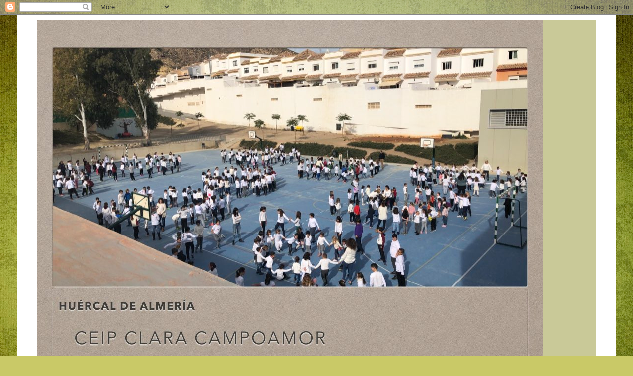

--- FILE ---
content_type: text/html; charset=UTF-8
request_url: http://ceipzonalospinos.blogspot.com/2015/11/reunion-de-delegadosas-mes-de-octubre.html
body_size: 26171
content:
<!DOCTYPE html>
<html class='v2' dir='ltr' lang='es'>
<head>
<link href='https://www.blogger.com/static/v1/widgets/335934321-css_bundle_v2.css' rel='stylesheet' type='text/css'/>
<meta content='width=1100' name='viewport'/>
<meta content='text/html; charset=UTF-8' http-equiv='Content-Type'/>
<meta content='blogger' name='generator'/>
<link href='http://ceipzonalospinos.blogspot.com/favicon.ico' rel='icon' type='image/x-icon'/>
<link href='http://ceipzonalospinos.blogspot.com/2015/11/reunion-de-delegadosas-mes-de-octubre.html' rel='canonical'/>
<link rel="alternate" type="application/atom+xml" title="CEIP CLARA CAMPOAMOR (Huércal de Almería) - Atom" href="http://ceipzonalospinos.blogspot.com/feeds/posts/default" />
<link rel="alternate" type="application/rss+xml" title="CEIP CLARA CAMPOAMOR (Huércal de Almería) - RSS" href="http://ceipzonalospinos.blogspot.com/feeds/posts/default?alt=rss" />
<link rel="service.post" type="application/atom+xml" title="CEIP CLARA CAMPOAMOR (Huércal de Almería) - Atom" href="https://www.blogger.com/feeds/4261988358096630762/posts/default" />

<link rel="alternate" type="application/atom+xml" title="CEIP CLARA CAMPOAMOR (Huércal de Almería) - Atom" href="http://ceipzonalospinos.blogspot.com/feeds/960719900052539326/comments/default" />
<!--Can't find substitution for tag [blog.ieCssRetrofitLinks]-->
<link href='https://blogger.googleusercontent.com/img/b/R29vZ2xl/AVvXsEiFjuf1jMzqXoE4rswoPnpQYA9Y0rqNju9K8nGRcIgaznLWqYtWYH8nK1Yq51hW2TDuCcR1eWe5PzfR7tchoV3umicQll7kmVqUQ2Bsup_znz5mYDNRryoYPkNYU6Wc9CqUSOSBaM8OgFWv/s320/2015-10-29+11.50.08.jpg' rel='image_src'/>
<meta content='http://ceipzonalospinos.blogspot.com/2015/11/reunion-de-delegadosas-mes-de-octubre.html' property='og:url'/>
<meta content='Reunión de delegados/as mes de octubre' property='og:title'/>
<meta content='C.E.I.P. Clara Campoamor' property='og:description'/>
<meta content='https://blogger.googleusercontent.com/img/b/R29vZ2xl/AVvXsEiFjuf1jMzqXoE4rswoPnpQYA9Y0rqNju9K8nGRcIgaznLWqYtWYH8nK1Yq51hW2TDuCcR1eWe5PzfR7tchoV3umicQll7kmVqUQ2Bsup_znz5mYDNRryoYPkNYU6Wc9CqUSOSBaM8OgFWv/w1200-h630-p-k-no-nu/2015-10-29+11.50.08.jpg' property='og:image'/>
<title>CEIP CLARA CAMPOAMOR (Huércal de Almería): Reunión de delegados/as mes de octubre</title>
<style type='text/css'>@font-face{font-family:'Droid Serif';font-style:normal;font-weight:700;font-display:swap;src:url(//fonts.gstatic.com/s/droidserif/v20/tDbV2oqRg1oM3QBjjcaDkOJGiRD7OwGtT0rU.woff2)format('woff2');unicode-range:U+0000-00FF,U+0131,U+0152-0153,U+02BB-02BC,U+02C6,U+02DA,U+02DC,U+0304,U+0308,U+0329,U+2000-206F,U+20AC,U+2122,U+2191,U+2193,U+2212,U+2215,U+FEFF,U+FFFD;}</style>
<style id='page-skin-1' type='text/css'><!--
/*
-----------------------------------------------
Blogger Template Style
Name:     Simple
Designer: Blogger
URL:      www.blogger.com
----------------------------------------------- */
/* Content
----------------------------------------------- */
body {
font: normal normal 14px 'Trebuchet MS', Trebuchet, Verdana, sans-serif;
color: #000000;
background: #c9c967 url(//themes.googleusercontent.com/image?id=18AptcsW3vZ0Atpeb67jjVfiaZ50_O0rX0EU7kiCPZ4oQqR4ua_WiPbsACITyhYInyBQc) no-repeat fixed top center /* Credit: Airyelf (http://www.istockphoto.com/googleimages.php?id=2622521&platform=blogger) */;
padding: 0 0 0 0;
}
html body .region-inner {
min-width: 0;
max-width: 100%;
width: auto;
}
h2 {
font-size: 22px;
}
a:link {
text-decoration:none;
color: #585858;
}
a:visited {
text-decoration:none;
color: #7818ff;
}
a:hover {
text-decoration:underline;
color: #7818ff;
}
.body-fauxcolumn-outer .fauxcolumn-inner {
background: transparent none repeat scroll top left;
_background-image: none;
}
.body-fauxcolumn-outer .cap-top {
position: absolute;
z-index: 1;
height: 400px;
width: 100%;
}
.body-fauxcolumn-outer .cap-top .cap-left {
width: 100%;
background: transparent none repeat-x scroll top left;
_background-image: none;
}
.content-outer {
-moz-box-shadow: 0 0 0 rgba(0, 0, 0, .15);
-webkit-box-shadow: 0 0 0 rgba(0, 0, 0, .15);
-goog-ms-box-shadow: 0 0 0 #333333;
box-shadow: 0 0 0 rgba(0, 0, 0, .15);
margin-bottom: 1px;
}
.content-inner {
padding: 10px 40px;
}
.content-inner {
background-color: #ffffff;
}
/* Header
----------------------------------------------- */
.header-outer {
background: #c9c998 none repeat-x scroll 0 -400px;
_background-image: none;
}
.Header h1 {
font: normal bold 60px Droid Serif;
color: #000000;
text-shadow: 0 0 0 rgba(0, 0, 0, .2);
}
.Header h1 a {
color: #000000;
}
.Header .description {
font-size: 18px;
color: #000000;
}
.header-inner .Header .titlewrapper {
padding: 22px 0;
}
.header-inner .Header .descriptionwrapper {
padding: 0 0;
}
/* Tabs
----------------------------------------------- */
.tabs-inner .section:first-child {
border-top: 0 solid #d7d7d7;
}
.tabs-inner .section:first-child ul {
margin-top: -1px;
border-top: 1px solid #d7d7d7;
border-left: 1px solid #d7d7d7;
border-right: 1px solid #d7d7d7;
}
.tabs-inner .widget ul {
background: #9898c9 none repeat-x scroll 0 -800px;
_background-image: none;
border-bottom: 1px solid #d7d7d7;
margin-top: 0;
margin-left: -30px;
margin-right: -30px;
}
.tabs-inner .widget li a {
display: inline-block;
padding: .6em 1em;
font: normal bold 12px 'Trebuchet MS', Trebuchet, Verdana, sans-serif;
color: #000000;
border-left: 1px solid #ffffff;
border-right: 1px solid #d7d7d7;
}
.tabs-inner .widget li:first-child a {
border-left: none;
}
.tabs-inner .widget li.selected a, .tabs-inner .widget li a:hover {
color: #000000;
background-color: #e8e8e8;
text-decoration: none;
}
/* Columns
----------------------------------------------- */
.main-outer {
border-top: 0 solid transparent;
}
.fauxcolumn-left-outer .fauxcolumn-inner {
border-right: 1px solid transparent;
}
.fauxcolumn-right-outer .fauxcolumn-inner {
border-left: 1px solid transparent;
}
/* Headings
----------------------------------------------- */
div.widget > h2,
div.widget h2.title {
margin: 0 0 1em 0;
font: normal bold 11px 'Trebuchet MS',Trebuchet,Verdana,sans-serif;
color: #000000;
}
/* Widgets
----------------------------------------------- */
.widget .zippy {
color: #8b8b8b;
text-shadow: 2px 2px 1px rgba(0, 0, 0, .1);
}
.widget .popular-posts ul {
list-style: none;
}
/* Posts
----------------------------------------------- */
h2.date-header {
font: normal bold 11px Arial, Tahoma, Helvetica, FreeSans, sans-serif;
}
.date-header span {
background-color: #ffffff;
color: #000000;
padding: 0.4em;
letter-spacing: 3px;
margin: inherit;
}
.main-inner {
padding-top: 35px;
padding-bottom: 65px;
}
.main-inner .column-center-inner {
padding: 0 0;
}
.main-inner .column-center-inner .section {
margin: 0 1em;
}
.post {
margin: 0 0 45px 0;
}
h3.post-title, .comments h4 {
font: normal bold 24px 'Trebuchet MS',Trebuchet,Verdana,sans-serif;
margin: .75em 0 0;
}
.post-body {
font-size: 110%;
line-height: 1.4;
position: relative;
}
.post-body img, .post-body .tr-caption-container, .Profile img, .Image img,
.BlogList .item-thumbnail img {
padding: 2px;
background: #ffffff;
border: 1px solid #e8e8e8;
-moz-box-shadow: 1px 1px 5px rgba(0, 0, 0, .1);
-webkit-box-shadow: 1px 1px 5px rgba(0, 0, 0, .1);
box-shadow: 1px 1px 5px rgba(0, 0, 0, .1);
}
.post-body img, .post-body .tr-caption-container {
padding: 5px;
}
.post-body .tr-caption-container {
color: #000000;
}
.post-body .tr-caption-container img {
padding: 0;
background: transparent;
border: none;
-moz-box-shadow: 0 0 0 rgba(0, 0, 0, .1);
-webkit-box-shadow: 0 0 0 rgba(0, 0, 0, .1);
box-shadow: 0 0 0 rgba(0, 0, 0, .1);
}
.post-header {
margin: 0 0 1.5em;
line-height: 1.6;
font-size: 90%;
}
.post-footer {
margin: 20px -2px 0;
padding: 5px 10px;
color: #000000;
background-color: #ffffff;
border-bottom: 1px solid #e8e8e8;
line-height: 1.6;
font-size: 90%;
}
#comments .comment-author {
padding-top: 1.5em;
border-top: 1px solid transparent;
background-position: 0 1.5em;
}
#comments .comment-author:first-child {
padding-top: 0;
border-top: none;
}
.avatar-image-container {
margin: .2em 0 0;
}
#comments .avatar-image-container img {
border: 1px solid #e8e8e8;
}
/* Comments
----------------------------------------------- */
.comments .comments-content .icon.blog-author {
background-repeat: no-repeat;
background-image: url([data-uri]);
}
.comments .comments-content .loadmore a {
border-top: 1px solid #8b8b8b;
border-bottom: 1px solid #8b8b8b;
}
.comments .comment-thread.inline-thread {
background-color: #ffffff;
}
.comments .continue {
border-top: 2px solid #8b8b8b;
}
/* Accents
---------------------------------------------- */
.section-columns td.columns-cell {
border-left: 1px solid transparent;
}
.blog-pager {
background: transparent url(//www.blogblog.com/1kt/simple/paging_dot.png) repeat-x scroll top center;
}
.blog-pager-older-link, .home-link,
.blog-pager-newer-link {
background-color: #ffffff;
padding: 5px;
}
.footer-outer {
border-top: 1px dashed #bbbbbb;
}
/* Mobile
----------------------------------------------- */
body.mobile  {
background-size: auto;
}
.mobile .body-fauxcolumn-outer {
background: transparent none repeat scroll top left;
}
.mobile .body-fauxcolumn-outer .cap-top {
background-size: 100% auto;
}
.mobile .content-outer {
-webkit-box-shadow: 0 0 3px rgba(0, 0, 0, .15);
box-shadow: 0 0 3px rgba(0, 0, 0, .15);
}
.mobile .tabs-inner .widget ul {
margin-left: 0;
margin-right: 0;
}
.mobile .post {
margin: 0;
}
.mobile .main-inner .column-center-inner .section {
margin: 0;
}
.mobile .date-header span {
padding: 0.1em 10px;
margin: 0 -10px;
}
.mobile h3.post-title {
margin: 0;
}
.mobile .blog-pager {
background: transparent none no-repeat scroll top center;
}
.mobile .footer-outer {
border-top: none;
}
.mobile .main-inner, .mobile .footer-inner {
background-color: #ffffff;
}
.mobile-index-contents {
color: #000000;
}
.mobile-link-button {
background-color: #585858;
}
.mobile-link-button a:link, .mobile-link-button a:visited {
color: #ffffff;
}
.mobile .tabs-inner .section:first-child {
border-top: none;
}
.mobile .tabs-inner .PageList .widget-content {
background-color: #e8e8e8;
color: #000000;
border-top: 1px solid #d7d7d7;
border-bottom: 1px solid #d7d7d7;
}
.mobile .tabs-inner .PageList .widget-content .pagelist-arrow {
border-left: 1px solid #d7d7d7;
}

--></style>
<style id='template-skin-1' type='text/css'><!--
body {
min-width: 1210px;
}
.content-outer, .content-fauxcolumn-outer, .region-inner {
min-width: 1210px;
max-width: 1210px;
_width: 1210px;
}
.main-inner .columns {
padding-left: 200px;
padding-right: 220px;
}
.main-inner .fauxcolumn-center-outer {
left: 200px;
right: 220px;
/* IE6 does not respect left and right together */
_width: expression(this.parentNode.offsetWidth -
parseInt("200px") -
parseInt("220px") + 'px');
}
.main-inner .fauxcolumn-left-outer {
width: 200px;
}
.main-inner .fauxcolumn-right-outer {
width: 220px;
}
.main-inner .column-left-outer {
width: 200px;
right: 100%;
margin-left: -200px;
}
.main-inner .column-right-outer {
width: 220px;
margin-right: -220px;
}
#layout {
min-width: 0;
}
#layout .content-outer {
min-width: 0;
width: 800px;
}
#layout .region-inner {
min-width: 0;
width: auto;
}
body#layout div.add_widget {
padding: 8px;
}
body#layout div.add_widget a {
margin-left: 32px;
}
--></style>
<style>
    body {background-image:url(\/\/themes.googleusercontent.com\/image?id=18AptcsW3vZ0Atpeb67jjVfiaZ50_O0rX0EU7kiCPZ4oQqR4ua_WiPbsACITyhYInyBQc);}
    
@media (max-width: 200px) { body {background-image:url(\/\/themes.googleusercontent.com\/image?id=18AptcsW3vZ0Atpeb67jjVfiaZ50_O0rX0EU7kiCPZ4oQqR4ua_WiPbsACITyhYInyBQc&options=w200);}}
@media (max-width: 400px) and (min-width: 201px) { body {background-image:url(\/\/themes.googleusercontent.com\/image?id=18AptcsW3vZ0Atpeb67jjVfiaZ50_O0rX0EU7kiCPZ4oQqR4ua_WiPbsACITyhYInyBQc&options=w400);}}
@media (max-width: 800px) and (min-width: 401px) { body {background-image:url(\/\/themes.googleusercontent.com\/image?id=18AptcsW3vZ0Atpeb67jjVfiaZ50_O0rX0EU7kiCPZ4oQqR4ua_WiPbsACITyhYInyBQc&options=w800);}}
@media (max-width: 1200px) and (min-width: 801px) { body {background-image:url(\/\/themes.googleusercontent.com\/image?id=18AptcsW3vZ0Atpeb67jjVfiaZ50_O0rX0EU7kiCPZ4oQqR4ua_WiPbsACITyhYInyBQc&options=w1200);}}
/* Last tag covers anything over one higher than the previous max-size cap. */
@media (min-width: 1201px) { body {background-image:url(\/\/themes.googleusercontent.com\/image?id=18AptcsW3vZ0Atpeb67jjVfiaZ50_O0rX0EU7kiCPZ4oQqR4ua_WiPbsACITyhYInyBQc&options=w1600);}}
  </style>
<link href='https://www.blogger.com/dyn-css/authorization.css?targetBlogID=4261988358096630762&amp;zx=555ade40-2e7f-4c75-800e-9d3d0d26ad69' media='none' onload='if(media!=&#39;all&#39;)media=&#39;all&#39;' rel='stylesheet'/><noscript><link href='https://www.blogger.com/dyn-css/authorization.css?targetBlogID=4261988358096630762&amp;zx=555ade40-2e7f-4c75-800e-9d3d0d26ad69' rel='stylesheet'/></noscript>
<meta name='google-adsense-platform-account' content='ca-host-pub-1556223355139109'/>
<meta name='google-adsense-platform-domain' content='blogspot.com'/>

</head>
<body class='loading variant-simplysimple'>
<div class='navbar section' id='navbar' name='Barra de navegación'><div class='widget Navbar' data-version='1' id='Navbar1'><script type="text/javascript">
    function setAttributeOnload(object, attribute, val) {
      if(window.addEventListener) {
        window.addEventListener('load',
          function(){ object[attribute] = val; }, false);
      } else {
        window.attachEvent('onload', function(){ object[attribute] = val; });
      }
    }
  </script>
<div id="navbar-iframe-container"></div>
<script type="text/javascript" src="https://apis.google.com/js/platform.js"></script>
<script type="text/javascript">
      gapi.load("gapi.iframes:gapi.iframes.style.bubble", function() {
        if (gapi.iframes && gapi.iframes.getContext) {
          gapi.iframes.getContext().openChild({
              url: 'https://www.blogger.com/navbar/4261988358096630762?po\x3d960719900052539326\x26origin\x3dhttp://ceipzonalospinos.blogspot.com',
              where: document.getElementById("navbar-iframe-container"),
              id: "navbar-iframe"
          });
        }
      });
    </script><script type="text/javascript">
(function() {
var script = document.createElement('script');
script.type = 'text/javascript';
script.src = '//pagead2.googlesyndication.com/pagead/js/google_top_exp.js';
var head = document.getElementsByTagName('head')[0];
if (head) {
head.appendChild(script);
}})();
</script>
</div></div>
<div class='body-fauxcolumns'>
<div class='fauxcolumn-outer body-fauxcolumn-outer'>
<div class='cap-top'>
<div class='cap-left'></div>
<div class='cap-right'></div>
</div>
<div class='fauxborder-left'>
<div class='fauxborder-right'></div>
<div class='fauxcolumn-inner'>
</div>
</div>
<div class='cap-bottom'>
<div class='cap-left'></div>
<div class='cap-right'></div>
</div>
</div>
</div>
<div class='content'>
<div class='content-fauxcolumns'>
<div class='fauxcolumn-outer content-fauxcolumn-outer'>
<div class='cap-top'>
<div class='cap-left'></div>
<div class='cap-right'></div>
</div>
<div class='fauxborder-left'>
<div class='fauxborder-right'></div>
<div class='fauxcolumn-inner'>
</div>
</div>
<div class='cap-bottom'>
<div class='cap-left'></div>
<div class='cap-right'></div>
</div>
</div>
</div>
<div class='content-outer'>
<div class='content-cap-top cap-top'>
<div class='cap-left'></div>
<div class='cap-right'></div>
</div>
<div class='fauxborder-left content-fauxborder-left'>
<div class='fauxborder-right content-fauxborder-right'></div>
<div class='content-inner'>
<header>
<div class='header-outer'>
<div class='header-cap-top cap-top'>
<div class='cap-left'></div>
<div class='cap-right'></div>
</div>
<div class='fauxborder-left header-fauxborder-left'>
<div class='fauxborder-right header-fauxborder-right'></div>
<div class='region-inner header-inner'>
<div class='header section' id='header' name='Cabecera'><div class='widget Header' data-version='1' id='Header1'>
<div id='header-inner'>
<a href='http://ceipzonalospinos.blogspot.com/' style='display: block'>
<img alt='CEIP CLARA CAMPOAMOR (Huércal de Almería)' height='768px; ' id='Header1_headerimg' src='https://blogger.googleusercontent.com/img/b/R29vZ2xl/AVvXsEg8PL-qiFLGNVmhbRDbN1xdXjwFRa1QjtxXDIDo7n1C0cSxZvcYhtt7EHzoZd2QZ79nA-KyWhW62fCyHlq4CbE1AB72U4be5pecu2Fh2Wl8tLxwOe_-kemZbwpoQ_bUImVUln4gqumD3zjv/s1024/BLOG.jpeg' style='display: block' width='1024px; '/>
</a>
<div class='descriptionwrapper'>
<p class='description'><span>Blog de un centro educativo que aprende a crecer valorando a los niños y niñas como personas con criterio, equitativas y con valores democráticos</span></p>
</div>
</div>
</div></div>
</div>
</div>
<div class='header-cap-bottom cap-bottom'>
<div class='cap-left'></div>
<div class='cap-right'></div>
</div>
</div>
</header>
<div class='tabs-outer'>
<div class='tabs-cap-top cap-top'>
<div class='cap-left'></div>
<div class='cap-right'></div>
</div>
<div class='fauxborder-left tabs-fauxborder-left'>
<div class='fauxborder-right tabs-fauxborder-right'></div>
<div class='region-inner tabs-inner'>
<div class='tabs section' id='crosscol' name='Multicolumnas'><div class='widget PageList' data-version='1' id='PageList1'>
<h2>Páginas</h2>
<div class='widget-content'>
<ul>
<li>
<a href='https://ceipzonalospinos.blogspot.com/'>ENTRADAS</a>
</li>
<li>
<a href='http://ceipzonalospinos.blogspot.com/p/blogs-de-aula.html'>BLOGS DEL CENTRO</a>
</li>
<li>
<a href='http://ceipzonalospinos.blogspot.com/p/reunion-con-losas-delegados-y-delagadas.html'>REUNIÓN DELEGADOS Y DELEGADAS DE ALUMNOS/AS</a>
</li>
<li>
<a href='http://ceipzonalospinos.blogspot.com/p/coeducacion.html'>COEDUCACIÓN</a>
</li>
<li>
<a href='http://ceipzonalospinos.blogspot.com/p/candil-radio.html'>CANDIL RADIO</a>
</li>
<li>
<a href='http://ceipzonalospinos.blogspot.com/p/noticias-de-prensa.html'>NOTICIAS DE PRENSA</a>
</li>
<li>
<a href='http://ceipzonalospinos.blogspot.com/p/plan-de-centro_25.html'>PLAN DE CENTRO</a>
</li>
<li>
<a href='http://ceipzonalospinos.blogspot.com/p/secretaria.html'>SECRETARIA: ADMISIÓN Y MATRICULACIÓN 2025/2026</a>
</li>
<li>
<a href='http://ceipzonalospinos.blogspot.com/p/comedor.html'>COMEDOR</a>
</li>
<li>
<a href='http://ceipzonalospinos.blogspot.com/p/informacion-nuevas-familias.html'>INFORMACIÓN NUEVAS FAMILIAS</a>
</li>
<li>
<a href='http://ceipzonalospinos.blogspot.com/p/protocolo-covid.html'>PROTOCOLO COVID </a>
</li>
</ul>
<div class='clear'></div>
</div>
</div></div>
<div class='tabs no-items section' id='crosscol-overflow' name='Cross-Column 2'></div>
</div>
</div>
<div class='tabs-cap-bottom cap-bottom'>
<div class='cap-left'></div>
<div class='cap-right'></div>
</div>
</div>
<div class='main-outer'>
<div class='main-cap-top cap-top'>
<div class='cap-left'></div>
<div class='cap-right'></div>
</div>
<div class='fauxborder-left main-fauxborder-left'>
<div class='fauxborder-right main-fauxborder-right'></div>
<div class='region-inner main-inner'>
<div class='columns fauxcolumns'>
<div class='fauxcolumn-outer fauxcolumn-center-outer'>
<div class='cap-top'>
<div class='cap-left'></div>
<div class='cap-right'></div>
</div>
<div class='fauxborder-left'>
<div class='fauxborder-right'></div>
<div class='fauxcolumn-inner'>
</div>
</div>
<div class='cap-bottom'>
<div class='cap-left'></div>
<div class='cap-right'></div>
</div>
</div>
<div class='fauxcolumn-outer fauxcolumn-left-outer'>
<div class='cap-top'>
<div class='cap-left'></div>
<div class='cap-right'></div>
</div>
<div class='fauxborder-left'>
<div class='fauxborder-right'></div>
<div class='fauxcolumn-inner'>
</div>
</div>
<div class='cap-bottom'>
<div class='cap-left'></div>
<div class='cap-right'></div>
</div>
</div>
<div class='fauxcolumn-outer fauxcolumn-right-outer'>
<div class='cap-top'>
<div class='cap-left'></div>
<div class='cap-right'></div>
</div>
<div class='fauxborder-left'>
<div class='fauxborder-right'></div>
<div class='fauxcolumn-inner'>
</div>
</div>
<div class='cap-bottom'>
<div class='cap-left'></div>
<div class='cap-right'></div>
</div>
</div>
<!-- corrects IE6 width calculation -->
<div class='columns-inner'>
<div class='column-center-outer'>
<div class='column-center-inner'>
<div class='main section' id='main' name='Principal'><div class='widget Blog' data-version='1' id='Blog1'>
<div class='blog-posts hfeed'>

          <div class="date-outer">
        
<h2 class='date-header'><span>viernes, 13 de noviembre de 2015</span></h2>

          <div class="date-posts">
        
<div class='post-outer'>
<div class='post hentry uncustomized-post-template' itemprop='blogPost' itemscope='itemscope' itemtype='http://schema.org/BlogPosting'>
<meta content='https://blogger.googleusercontent.com/img/b/R29vZ2xl/AVvXsEiFjuf1jMzqXoE4rswoPnpQYA9Y0rqNju9K8nGRcIgaznLWqYtWYH8nK1Yq51hW2TDuCcR1eWe5PzfR7tchoV3umicQll7kmVqUQ2Bsup_znz5mYDNRryoYPkNYU6Wc9CqUSOSBaM8OgFWv/s320/2015-10-29+11.50.08.jpg' itemprop='image_url'/>
<meta content='4261988358096630762' itemprop='blogId'/>
<meta content='960719900052539326' itemprop='postId'/>
<a name='960719900052539326'></a>
<h3 class='post-title entry-title' itemprop='name'>
Reunión de delegados/as mes de octubre
</h3>
<div class='post-header'>
<div class='post-header-line-1'></div>
</div>
<div class='post-body entry-content' id='post-body-960719900052539326' itemprop='description articleBody'>
<div style="text-align: justify;">
&nbsp;&nbsp;&nbsp;&nbsp;&nbsp;&nbsp; La reunión comienza con la lectura de lo acordado en la última reunión de delegados/as.</div>
<div style="text-align: justify;">
&nbsp;&nbsp;&nbsp;&nbsp;&nbsp;&nbsp;&nbsp;Es la primera reunión para algunos/as de ellos/as que se estrenan en el cargo por lo que hacemos una ronda de presentaciones, los/as asistentes fueron: Miguel Angel de 3 años A, Daniela de 3 años B que nos cuenta que en su clase hubo un empate entre delegados/as y tuvieron que hacer un discurso para desempatar con nuevas votaciones, Paula de 4 años A, Enma de 4 años B, Elena de 5 años A, Marcos de 5 años B, Antonio de 1º A, Nico de 1º B, Alejandro que viene como subdelegado de 2º A, Álvaro de 2º B, Marta de 3º A, Antonio de 3º B, Fran de 4º A y Miguel Ángel de 4º B.<br />
<br />
<div class="separator" style="clear: both; text-align: center;">
<a href="https://blogger.googleusercontent.com/img/b/R29vZ2xl/AVvXsEiFjuf1jMzqXoE4rswoPnpQYA9Y0rqNju9K8nGRcIgaznLWqYtWYH8nK1Yq51hW2TDuCcR1eWe5PzfR7tchoV3umicQll7kmVqUQ2Bsup_znz5mYDNRryoYPkNYU6Wc9CqUSOSBaM8OgFWv/s1600/2015-10-29+11.50.08.jpg" imageanchor="1" style="margin-left: 1em; margin-right: 1em;"><img border="0" height="180" src="https://blogger.googleusercontent.com/img/b/R29vZ2xl/AVvXsEiFjuf1jMzqXoE4rswoPnpQYA9Y0rqNju9K8nGRcIgaznLWqYtWYH8nK1Yq51hW2TDuCcR1eWe5PzfR7tchoV3umicQll7kmVqUQ2Bsup_znz5mYDNRryoYPkNYU6Wc9CqUSOSBaM8OgFWv/s320/2015-10-29+11.50.08.jpg" width="320" /></a></div>
&nbsp;</div>
<div style="text-align: justify;">
&nbsp;</div>
<div style="text-align: justify;">
&nbsp;&nbsp;&nbsp;&nbsp;&nbsp;&nbsp; En la última reunión se había votado montar una sala de disfraces en el colegio y la propuesta había sido aprobada por todos/as, Elena nos recuerda que hay algunos amigos y amigas que son alérgicos y no puede haber pinturas en esa sala.</div>
<div style="text-align: justify;">
&nbsp;&nbsp;&nbsp;&nbsp;&nbsp;&nbsp;&nbsp; Acordamos&nbsp; tratar en las asambleas de aula &#191; De dónde vamos a sacar los disfraces para esa sala? &#191;dónde la vamos a montar? &#191;quién se va a encargar de ella? &#191;Quien podrá acudir a la misma&nbsp; y en qué horario?</div>
<div style="text-align: justify;">
&nbsp;</div>
<div style="text-align: justify;">
&nbsp;&nbsp;&nbsp;&nbsp; Realizamos una ronda de propuestas, comienza <strong>4º B:</strong><br />
<div class="separator" style="clear: both; text-align: center;">
<a href="https://blogger.googleusercontent.com/img/b/R29vZ2xl/AVvXsEg1fBoXSDMJ1_eNYx8f6VeEOJiDQWg0xz9SPT8JiTUM31H8dZayNJ9rnoZsDDYJuBgHeLmlmEJl8tK3OE6ez4sw6mMdSQEnMbaHJwJyl6klzsPozgTC0Z-x6zRLqErgc3wvFvPTnmdRhN4B/s1600/2015-10-29+11.11.48.jpg" imageanchor="1" style="margin-left: 1em; margin-right: 1em;"><img border="0" height="112" src="https://blogger.googleusercontent.com/img/b/R29vZ2xl/AVvXsEg1fBoXSDMJ1_eNYx8f6VeEOJiDQWg0xz9SPT8JiTUM31H8dZayNJ9rnoZsDDYJuBgHeLmlmEJl8tK3OE6ez4sw6mMdSQEnMbaHJwJyl6klzsPozgTC0Z-x6zRLqErgc3wvFvPTnmdRhN4B/s200/2015-10-29+11.11.48.jpg" width="200" /></a></div>
</div>
<div style="text-align: justify;">
&nbsp;&nbsp;&nbsp;&nbsp; Miguel Ángel: <em>No dejar a 4º A y 4º B los últimos para conseguir las entradas en la actividad "Entra y pa&#180;satelo de miedo" porque cogemos las entradas que nadie quiere. Propone realizar tutorizaciones.</em></div>
<div style="text-align: justify;">
&nbsp;&nbsp;&nbsp;&nbsp; Antonio (1º A): <em>Propone que podría ir con 1º B</em></div>
<div style="text-align: justify;">
<em></em>&nbsp;</div>
<div style="text-align: justify;">
<em>&nbsp;&nbsp;&nbsp;&nbsp;&nbsp; </em>Tras hablar del tema vemos algunas dificultades porque siempre habrá un curso que se quede el último, le proponemos a Miguel Ángel que como la propuesta ha surgido de su aula, que traigan soluciones para exponerlas en la siguiente reunión.</div>
<div style="text-align: justify;">
&nbsp;</div>
<div style="text-align: justify;">
&nbsp;&nbsp;&nbsp;&nbsp;&nbsp;&nbsp; Fran ( <strong>4ºA</strong>): Han tenido algunos problemas con la seño de inglés y desde la junta de delegados/as proponen a todas las clases que se deben portar bien. Fran se lleva la tarea de hablar con sus compañeros y compañeras para que hablen con la seño de inglés.</div>
<div style="text-align: justify;">
&nbsp;</div>
<div style="text-align: justify;">
&nbsp;&nbsp;&nbsp;&nbsp;&nbsp;&nbsp; Marta (<strong> 3º A</strong>): <em>Queremos recordar que cuando se laven las manos no salpiquen agua en el espejo</em></div>
<div class="separator" style="text-align: justify;">
<img border="0" height="112" src="https://blogger.googleusercontent.com/img/b/R29vZ2xl/AVvXsEjjRCJNfqF9CV9EYo4DAYrpJv0I_QPewPNRVLMV7bmNXvjZMlZ-WaRQRzEe0q9-p4gzKraiiL_gBDyaF_051XtoOMRMU3lBornYuawgjzrjG5IKA4SMy45qXYBB_RrQpdH6QgrfLpmJQ2fX/s200/2015-10-29+11.11.52.jpg" width="200" /><a href="https://blogger.googleusercontent.com/img/b/R29vZ2xl/AVvXsEgkjxRamt4vbXifV1Oz82kSKPd4GWU5a0bLgZLYUEBJqmDoyaB5GHdiHI8EOICYqAGgXgX9OtScUEiXNg_i9NWzhaRDPAK6OOKSoBjhcLoq9spothD2_4QTq1NmXWR0uex9wfDgZfMVh4bO/s1600/2015-10-29+11.11.57.jpg" imageanchor="1" style="margin-left: 1em; margin-right: 1em;"><img border="0" height="112" src="https://blogger.googleusercontent.com/img/b/R29vZ2xl/AVvXsEgkjxRamt4vbXifV1Oz82kSKPd4GWU5a0bLgZLYUEBJqmDoyaB5GHdiHI8EOICYqAGgXgX9OtScUEiXNg_i9NWzhaRDPAK6OOKSoBjhcLoq9spothD2_4QTq1NmXWR0uex9wfDgZfMVh4bO/s200/2015-10-29+11.11.57.jpg" width="200" /></a></div>
<div style="text-align: justify;">
&nbsp;</div>
<div style="text-align: justify;">
&nbsp;&nbsp;&nbsp;&nbsp;&nbsp;&nbsp; Álvaro (<strong> 2º B</strong>): <em>Tenemos el proyecto del patio que hicimos el año pasado que queremos presentarlo al ayuntamiento y a la AMPA.</em></div>
<div style="text-align: justify;">
<em>&nbsp;&nbsp;&nbsp;&nbsp;&nbsp;&nbsp;&nbsp; </em>La jefa de estudios se compromete a llamar al ayuntamiento y concertar una cita durante este mes para que presenten su proyecto.</div>
<div style="text-align: justify;">
&nbsp;</div>
<div style="text-align: justify;">
&nbsp;&nbsp;&nbsp;&nbsp;&nbsp;&nbsp;&nbsp; Alejandro (<strong> 2º A</strong>): <em>Por favor, que tengan cuidado con las plantas, con el romero</em></div>
<div class="separator" style="text-align: justify;">
<img border="0" height="112" src="https://blogger.googleusercontent.com/img/b/R29vZ2xl/AVvXsEh0V7bSZay8hVJ5z8axJfFl6G3xEFL6uoDIf5S-eBtKbl95d83dXsTOFFlcBI9gF8VmWK_Fg3GmrGspwQfrajmA9YtgtcHrPCqdIAiWOYbXB3tz57VkIJEo6_AMQbpt2On2WViy1t1MBQkt/s200/2015-10-29+11.11.30.jpg" width="200" /><a href="https://blogger.googleusercontent.com/img/b/R29vZ2xl/AVvXsEiCoJTjhYavKC5oetfjHXhEqiZpAVXwOwCv8LEEowOOkmYXooLr-6bvzkMPlfqCReVDDigcQTENMKjVrEw7Z1tYMhs4ty6dn5qbN0o56VGMLc-1nrFyVXDmb8a2zPj8kjwvZl9d7jsthjn4/s1600/2015-10-29+11.06.04.jpg" imageanchor="1" style="margin-left: 1em; margin-right: 1em;"><img border="0" height="200" src="https://blogger.googleusercontent.com/img/b/R29vZ2xl/AVvXsEiCoJTjhYavKC5oetfjHXhEqiZpAVXwOwCv8LEEowOOkmYXooLr-6bvzkMPlfqCReVDDigcQTENMKjVrEw7Z1tYMhs4ty6dn5qbN0o56VGMLc-1nrFyVXDmb8a2zPj8kjwvZl9d7jsthjn4/s200/2015-10-29+11.06.04.jpg" width="112" /></a></div>
<div style="text-align: justify;">
&nbsp;</div>
<div style="text-align: justify;">
&nbsp;&nbsp;&nbsp;&nbsp;&nbsp;&nbsp;&nbsp; Nico ( <strong>1ºB</strong>): <em>No tirar piedras.</em></div>
<div style="text-align: justify;">
&nbsp;&nbsp;&nbsp;&nbsp;&nbsp;&nbsp;&nbsp;&nbsp;&nbsp;&nbsp;&nbsp;&nbsp; La directora recuerda que el curso pasado los delegados y delegadas hicieron un cartel al respecto.</div>
<div style="text-align: justify;">
&nbsp;&nbsp;&nbsp;&nbsp;&nbsp;&nbsp;&nbsp;&nbsp;&nbsp;&nbsp;&nbsp;&nbsp; Álvaro<em> " es que algunos no entendíamos lo que significaba"</em></div>
<div style="text-align: justify;">
&nbsp;&nbsp;&nbsp;&nbsp;&nbsp;&nbsp;&nbsp;&nbsp;&nbsp;&nbsp;&nbsp;&nbsp; Se acuerda volver a poner un cartel más claro ya que este funcionó.</div>
<div style="text-align: justify;">
&nbsp;&nbsp;&nbsp;&nbsp;&nbsp;&nbsp;&nbsp;&nbsp;&nbsp;&nbsp;&nbsp;&nbsp; Quedamos para que al día siguiente lo elaboren, aquí tenéis el resultado.</div>
<div class="separator" style="text-align: justify;">
<img border="0" height="200" src="https://blogger.googleusercontent.com/img/b/R29vZ2xl/AVvXsEjoeLR0rcMF8oGMTK2awIsDEDV62Nknb46ISzdYSiVRXTTukITMJW4uHYCYo5ZU_nu1E3Tph0z971KIivFNL7IzX4S7QVtk1IXMkKmQjwFbXX5yh1q7RWT064clUO53-0FbjyE7qvPD6ESW/s200/IMG-20151030-WA0019.jpg" width="150" /><a href="https://blogger.googleusercontent.com/img/b/R29vZ2xl/AVvXsEg8fu4HgkimlFLvthkfr3_rhOet4vBRplMyqFPH44Rk4PKYLGIfLVH80u668I4F2dx5L5HwEBg7I8ELAOotZoB3CbwQ_U7tR5Su30wEZimD-y3MDoDHMEeXWm_k6sLP57sXe7QUEtfzKW3A/s1600/IMG-20151030-WA0020.jpg" imageanchor="1" style="margin-left: 1em; margin-right: 1em;"><img border="0" height="150" src="https://blogger.googleusercontent.com/img/b/R29vZ2xl/AVvXsEg8fu4HgkimlFLvthkfr3_rhOet4vBRplMyqFPH44Rk4PKYLGIfLVH80u668I4F2dx5L5HwEBg7I8ELAOotZoB3CbwQ_U7tR5Su30wEZimD-y3MDoDHMEeXWm_k6sLP57sXe7QUEtfzKW3A/s200/IMG-20151030-WA0020.jpg" width="200" /></a></div>
<div style="text-align: justify;">
&nbsp;</div>
<div style="text-align: justify;">
&nbsp;&nbsp;&nbsp;&nbsp;&nbsp; Elena ( <strong>5 años A</strong>): <em>Nosotros hemos estado hablando de la sala de disfraces</em></div>
<div style="text-align: justify;">
&nbsp;&nbsp;&nbsp;&nbsp;&nbsp; Marcos ( <strong>5 años B</strong>): <em>Proponemos tutorizaciones de los mayores para que nos enseñen qué hacer con las piedras del patio</em></div>
<div style="text-align: justify;">
&nbsp;&nbsp;&nbsp;&nbsp;&nbsp; Álvaro: <em>Podemos hacer figuras para construir cosas</em></div>
<div style="text-align: justify;">
&nbsp;&nbsp;&nbsp;&nbsp;&nbsp; La propuesta de la junta es que los de 2º B vayan a 5 años B a enseñarles qué hacer con las piedras, Marta ( 3º A) ofrece a su clase para esta labor también.</div>
<div style="text-align: justify;">
&nbsp;</div>
<div style="text-align: justify;">
&nbsp;&nbsp;&nbsp;&nbsp;&nbsp;Enma ( <strong>4 años B</strong>): <em>Las pelotas son muy duras, queremos comprar pelotas de esponja.</em></div>
<div style="text-align: justify;">
&nbsp;&nbsp;&nbsp;&nbsp; La directora informa que hablaremos con la secretaria del centro para ver la posibilidad de comprarlas.</div>
<div style="text-align: justify;">
&nbsp;</div>
<div style="text-align: justify;">
&nbsp;&nbsp;&nbsp;&nbsp; Paula ( <strong>4 años A</strong>): <em>No dar balonazos y no tirar arena.</em></div>
<div style="text-align: justify;">
&nbsp;&nbsp;&nbsp; La directora informa sobre una propuesta del claustro ( los maestros y maestras del colegio) que nos han dicho que informáramos en la junta de delegados/as:</div>
<div style="text-align: justify;">
<ul>
<li>No tirar arena en el patio de 4 años A</li>
<li>Tener cuidado de no tirar arena a las pistas de baloncesto</li>
<li>Y cuidar los cubos y palas que son para jugar en el arenero de infantil</li>
</ul>
</div>
&nbsp;&nbsp;&nbsp;&nbsp;&nbsp;&nbsp;&nbsp;&nbsp;&nbsp; Paula nos recuerda que luego hay que guardarlos en el árbol de la palabra.<br />
<br />
&nbsp;&nbsp;&nbsp;&nbsp;&nbsp;&nbsp;&nbsp;&nbsp;&nbsp; Aquí tenéis a los más pequeños/as anotando todo lo hablado en la junta para tratarlo luego en las asambleas de clase.<br />
<div style="text-align: center;">
<br />
<div class="separator" style="clear: both; text-align: center;">
<a href="https://blogger.googleusercontent.com/img/b/R29vZ2xl/AVvXsEh6izpzOjI4ENV6xNCc80t9RPbG0eRHdomU4qaeieBlfXhdn2MlyKCoRr9qNzIcnHklwvpVXBqQMSB0yZGgSHfX7uiPLOkAX9-CuhVv7rMNO3mF_dRGYJhIJn_Vpaiq5nL4oenE5Dyun4hC/s1600/2015-10-29+11.11.39.jpg" imageanchor="1" style="margin-left: 1em; margin-right: 1em;"><img border="0" height="112" src="https://blogger.googleusercontent.com/img/b/R29vZ2xl/AVvXsEh6izpzOjI4ENV6xNCc80t9RPbG0eRHdomU4qaeieBlfXhdn2MlyKCoRr9qNzIcnHklwvpVXBqQMSB0yZGgSHfX7uiPLOkAX9-CuhVv7rMNO3mF_dRGYJhIJn_Vpaiq5nL4oenE5Dyun4hC/s200/2015-10-29+11.11.39.jpg" width="200" /></a><a href="https://blogger.googleusercontent.com/img/b/R29vZ2xl/AVvXsEi9AikLy2F2zXq0gmczqpnRYWzeUwv6aMQN8S-3c0uBe5KAiDVpEt3MbICMbcHc8S0sJIJllcV8YCWZd0-WqYy_BWEoGvRLL0a4OLVE5ppXE2u7EGOtVPEyV89OeWS6lYCCNzMeao25SZR5/s1600/2015-10-29+11.11.43.jpg" imageanchor="1" style="margin-left: 1em; margin-right: 1em;"><img border="0" height="112" src="https://blogger.googleusercontent.com/img/b/R29vZ2xl/AVvXsEi9AikLy2F2zXq0gmczqpnRYWzeUwv6aMQN8S-3c0uBe5KAiDVpEt3MbICMbcHc8S0sJIJllcV8YCWZd0-WqYy_BWEoGvRLL0a4OLVE5ppXE2u7EGOtVPEyV89OeWS6lYCCNzMeao25SZR5/s200/2015-10-29+11.11.43.jpg" width="200" /></a></div>
<div class="separator" style="clear: both; text-align: center;">
&nbsp;</div>
<div class="separator" style="clear: both; text-align: center;">
Se les convoca a la siguiente reunión que será en noviembre.</div>
&nbsp;</div>
<div style='clear: both;'></div>
</div>
<div class='post-footer'>
<div class='post-footer-line post-footer-line-1'>
<span class='post-author vcard'>
Publicado por
<span class='fn' itemprop='author' itemscope='itemscope' itemtype='http://schema.org/Person'>
<meta content='https://www.blogger.com/profile/15682641696687676852' itemprop='url'/>
<a class='g-profile' href='https://www.blogger.com/profile/15682641696687676852' rel='author' title='author profile'>
<span itemprop='name'>CEIP CLARA CAMPOAMOR</span>
</a>
</span>
</span>
<span class='post-timestamp'>
en
<meta content='http://ceipzonalospinos.blogspot.com/2015/11/reunion-de-delegadosas-mes-de-octubre.html' itemprop='url'/>
<a class='timestamp-link' href='http://ceipzonalospinos.blogspot.com/2015/11/reunion-de-delegadosas-mes-de-octubre.html' rel='bookmark' title='permanent link'><abbr class='published' itemprop='datePublished' title='2015-11-13T16:11:00-08:00'>16:11</abbr></a>
</span>
<span class='post-comment-link'>
</span>
<span class='post-icons'>
<span class='item-control blog-admin pid-2085732651'>
<a href='https://www.blogger.com/post-edit.g?blogID=4261988358096630762&postID=960719900052539326&from=pencil' title='Editar entrada'>
<img alt='' class='icon-action' height='18' src='https://resources.blogblog.com/img/icon18_edit_allbkg.gif' width='18'/>
</a>
</span>
</span>
<div class='post-share-buttons goog-inline-block'>
<a class='goog-inline-block share-button sb-email' href='https://www.blogger.com/share-post.g?blogID=4261988358096630762&postID=960719900052539326&target=email' target='_blank' title='Enviar por correo electrónico'><span class='share-button-link-text'>Enviar por correo electrónico</span></a><a class='goog-inline-block share-button sb-blog' href='https://www.blogger.com/share-post.g?blogID=4261988358096630762&postID=960719900052539326&target=blog' onclick='window.open(this.href, "_blank", "height=270,width=475"); return false;' target='_blank' title='Escribe un blog'><span class='share-button-link-text'>Escribe un blog</span></a><a class='goog-inline-block share-button sb-twitter' href='https://www.blogger.com/share-post.g?blogID=4261988358096630762&postID=960719900052539326&target=twitter' target='_blank' title='Compartir en X'><span class='share-button-link-text'>Compartir en X</span></a><a class='goog-inline-block share-button sb-facebook' href='https://www.blogger.com/share-post.g?blogID=4261988358096630762&postID=960719900052539326&target=facebook' onclick='window.open(this.href, "_blank", "height=430,width=640"); return false;' target='_blank' title='Compartir con Facebook'><span class='share-button-link-text'>Compartir con Facebook</span></a><a class='goog-inline-block share-button sb-pinterest' href='https://www.blogger.com/share-post.g?blogID=4261988358096630762&postID=960719900052539326&target=pinterest' target='_blank' title='Compartir en Pinterest'><span class='share-button-link-text'>Compartir en Pinterest</span></a>
</div>
</div>
<div class='post-footer-line post-footer-line-2'>
<span class='post-labels'>
Etiquetas:
<a href='http://ceipzonalospinos.blogspot.com/search/label/reuni%C3%B3n%20delegados%20y%20delegadas' rel='tag'>reunión delegados y delegadas</a>
</span>
</div>
<div class='post-footer-line post-footer-line-3'>
<span class='post-location'>
</span>
</div>
</div>
</div>
<div class='comments' id='comments'>
<a name='comments'></a>
</div>
</div>

        </div></div>
      
</div>
<div class='blog-pager' id='blog-pager'>
<span id='blog-pager-newer-link'>
<a class='blog-pager-newer-link' href='http://ceipzonalospinos.blogspot.com/2015/11/en-los-recreos.html' id='Blog1_blog-pager-newer-link' title='Entrada más reciente'>Entrada más reciente</a>
</span>
<span id='blog-pager-older-link'>
<a class='blog-pager-older-link' href='http://ceipzonalospinos.blogspot.com/2015/11/iii-entra-y-pasatelo-de-miedo_11.html' id='Blog1_blog-pager-older-link' title='Entrada antigua'>Entrada antigua</a>
</span>
<a class='home-link' href='http://ceipzonalospinos.blogspot.com/'>Inicio</a>
</div>
<div class='clear'></div>
<div class='post-feeds'>
</div>
</div></div>
</div>
</div>
<div class='column-left-outer'>
<div class='column-left-inner'>
<aside>
<div class='sidebar section' id='sidebar-left-1'><div class='widget BlogList' data-version='1' id='BlogList1'>
<h2 class='title'>BLOGS DE LOS PROYECTOS DEL COLEGIO</h2>
<div class='widget-content'>
<div class='blog-list-container' id='BlogList1_container'>
<ul id='BlogList1_blogs'>
<li style='display: block;'>
<div class='blog-icon'>
<img data-lateloadsrc='https://lh3.googleusercontent.com/blogger_img_proxy/AEn0k_sTslcGc3lncJDPuevvbGzLj0d0l1OXXDd5tUZlZ0j-1FnMYWegsqx0xCrq6B-1opAeGd1yhPgHd8o09uaeIct_Yw8YybPv_rpuDU9v5feYsmCUuwY=s16-w16-h16' height='16' width='16'/>
</div>
<div class='blog-content'>
<div class='blog-title'>
<a href='http://campoamorcomunica.blogspot.com/' target='_blank'>
Campoamor ComunicA</a>
</div>
<div class='item-content'>
<div class='item-thumbnail'>
<a href='http://campoamorcomunica.blogspot.com/' target='_blank'>
<img alt='' border='0' height='72' src='https://blogger.googleusercontent.com/img/b/R29vZ2xl/AVvXsEjSupO9jCjbvHoIjTX1MkGJOYv_oDjjD18qT7k6qNa6_RiW-UriSxd-j1RVxS72XLRRIpEyAWWsj-2yr9-qfQ55FRelgNiES88uEApI_uJf2Qms0IFeT6Yt-vBmF7IT0JGBqCKNHPMfMtfA/s72-c/20191008_110401.jpg' width='72'/>
</a>
</div>
<div class='item-time'>
Hace 5 años
</div>
</div>
</div>
<div style='clear: both;'></div>
</li>
<li style='display: block;'>
<div class='blog-icon'>
<img data-lateloadsrc='https://lh3.googleusercontent.com/blogger_img_proxy/AEn0k_t_MecFpXNNfGJaN7aIrCJ3nMvA5nPMivltUMZIqUn6sqS8jtBfzJsGDKddeRHFbDC7XlevShYjDEymRpb9ZkOlORKuMy5kmQOC3esrY7iegOL9RPZe3XqypayQH30=s16-w16-h16' height='16' width='16'/>
</div>
<div class='blog-content'>
<div class='blog-title'>
<a href='http://proyectodepazclaracampoamor.blogspot.com/' target='_blank'>
COEPAZ CLARA CAMPOAMOR</a>
</div>
<div class='item-content'>
<div class='item-thumbnail'>
<a href='http://proyectodepazclaracampoamor.blogspot.com/' target='_blank'>
<img alt='' border='0' height='72' src='https://img.youtube.com/vi/pk3zSkNA0U8/default.jpg' width='72'/>
</a>
</div>
<div class='item-time'>
Hace 7 años
</div>
</div>
</div>
<div style='clear: both;'></div>
</li>
<li style='display: block;'>
<div class='blog-icon'>
<img data-lateloadsrc='https://lh3.googleusercontent.com/blogger_img_proxy/AEn0k_thMRqIykvzfvsP6yUOOwT9znB5oQkO9NpMhhBx-2PP3jRZ-RdmNG5DSDNZk9fnOIIfilVWYAqFaxpAjChp7M1Ftq5OSV99YyxTA-493GDB43UeO85ZBNXLg1RqnI0=s16-w16-h16' height='16' width='16'/>
</div>
<div class='blog-content'>
<div class='blog-title'>
<a href='https://cuidatucolecuidatuplaneta.blogspot.com/' target='_blank'>
Cuida tu cole, cuida tu planeta</a>
</div>
<div class='item-content'>
<div class='item-thumbnail'>
<a href='https://cuidatucolecuidatuplaneta.blogspot.com/' target='_blank'>
<img alt='' border='0' height='72' src='https://blogger.googleusercontent.com/img/b/R29vZ2xl/AVvXsEhoo70_PrzZGKYAW_AshSGBgCAekHP3aKcRqM0cRaMNrDTEJLRFRDEeUdFDhsmKtu0d5Ur4X0m8u7WlHr3lJcD0zwncEr67XNcwv6x9KoYL645WZcIyVOElMv2qxnWZgEZMwxVrtP9Hfs55unM9_NK28GxQKjth1M7d8ertrfGEQ0FO1SetA08_cV3akmI/s72-w486-h273-c/WhatsApp%20Image%202024-07-24%20at%2009.59.08.jpeg' width='72'/>
</a>
</div>
<div class='item-time'>
Hace 1 año
</div>
</div>
</div>
<div style='clear: both;'></div>
</li>
<li style='display: block;'>
<div class='blog-icon'>
<img data-lateloadsrc='https://lh3.googleusercontent.com/blogger_img_proxy/AEn0k_vNpV3PsVoCbRM5a6x85eKDkefsVOz-8oZyYhGRh0Ca230EXaPe9T2rosTgpjU34YYSw-XUi1dPx7qE1tX-aHl__ytmXPtjbLTByodZPd8e2hDEi0KYMbRpI4w=s16-w16-h16' height='16' width='16'/>
</div>
<div class='blog-content'>
<div class='blog-title'>
<a href='http://imaginandoentrelecturas.blogspot.com/' target='_blank'>
IMAGINANDO ENTRE LECTURAS</a>
</div>
<div class='item-content'>
<div class='item-time'>
Hace 8 meses
</div>
</div>
</div>
<div style='clear: both;'></div>
</li>
</ul>
<div class='clear'></div>
</div>
</div>
</div><div class='widget Image' data-version='1' id='Image5'>
<h2>.</h2>
<div class='widget-content'>
<img alt='.' height='100' id='Image5_img' src='https://blogger.googleusercontent.com/img/b/R29vZ2xl/AVvXsEjuz3_rnYbhqiwr4rAxXOy7-m3CfU81UOkR2dP_enAtDCLhbaMJGg6TTkzxw3NJ5OYlBJvfGzg4nKduIntw1tNLU3Po6BwEgrKd6RQ2KL9nglZqZ2S5J09PrLGxp2oQRLUuakQt7ky-joej/s100/2.jpg' width='100'/>
<br/>
</div>
<div class='clear'></div>
</div><div class='widget Text' data-version='1' id='Text4'>
<div class='widget-content'>
<div><b><span style="color:#006600;">DATOS DEL CENTRO</span></b></div><div style="font-weight: normal;"><br /></div>Código de Centro: 04009371<br />C/ Sierra de Cazorla, S/N<br />C.P.04230<br />Huercal de Almería<br /><br />Tlf: 950153003<br />Mail: <div style="font-weight: normal;"><a href="mailto:ceipclaracampoamorhuercal@gmail.com">ceipclaracampoamorhuercal@gmail.com</a><br /></div>
</div>
<div class='clear'></div>
</div><div class='widget Text' data-version='1' id='Text1'>
<div class='widget-content'>
<div><b><span =""  style="color:#006600;">TUTORÍAS:</span></b></div><div><b><span =""  style="color:#006600;">ATENCIÓN A FAMILIAS</span></b></div><div style="font-weight: normal;"><br /></div><div style="font-weight: normal;"><br /></div>Lunes de 16:00 a 17:00h, PREVIA PETICIÓN CITA  a través de PASEN
</div>
<div class='clear'></div>
</div><div class='widget Followers' data-version='1' id='Followers1'>
<h2 class='title'>Seguidores/as</h2>
<div class='widget-content'>
<div id='Followers1-wrapper'>
<div style='margin-right:2px;'>
<div><script type="text/javascript" src="https://apis.google.com/js/platform.js"></script>
<div id="followers-iframe-container"></div>
<script type="text/javascript">
    window.followersIframe = null;
    function followersIframeOpen(url) {
      gapi.load("gapi.iframes", function() {
        if (gapi.iframes && gapi.iframes.getContext) {
          window.followersIframe = gapi.iframes.getContext().openChild({
            url: url,
            where: document.getElementById("followers-iframe-container"),
            messageHandlersFilter: gapi.iframes.CROSS_ORIGIN_IFRAMES_FILTER,
            messageHandlers: {
              '_ready': function(obj) {
                window.followersIframe.getIframeEl().height = obj.height;
              },
              'reset': function() {
                window.followersIframe.close();
                followersIframeOpen("https://www.blogger.com/followers/frame/4261988358096630762?colors\x3dCgt0cmFuc3BhcmVudBILdHJhbnNwYXJlbnQaByMwMDAwMDAiByM1ODU4NTgqByNmZmZmZmYyByMwMDAwMDA6ByMwMDAwMDBCByM1ODU4NThKByM4YjhiOGJSByM1ODU4NThaC3RyYW5zcGFyZW50\x26pageSize\x3d21\x26hl\x3des\x26origin\x3dhttp://ceipzonalospinos.blogspot.com");
              },
              'open': function(url) {
                window.followersIframe.close();
                followersIframeOpen(url);
              }
            }
          });
        }
      });
    }
    followersIframeOpen("https://www.blogger.com/followers/frame/4261988358096630762?colors\x3dCgt0cmFuc3BhcmVudBILdHJhbnNwYXJlbnQaByMwMDAwMDAiByM1ODU4NTgqByNmZmZmZmYyByMwMDAwMDA6ByMwMDAwMDBCByM1ODU4NThKByM4YjhiOGJSByM1ODU4NThaC3RyYW5zcGFyZW50\x26pageSize\x3d21\x26hl\x3des\x26origin\x3dhttp://ceipzonalospinos.blogspot.com");
  </script></div>
</div>
</div>
<div class='clear'></div>
</div>
</div><div class='widget Text' data-version='1' id='Text3'>
<div class='widget-content'>
<div><b><span =""  style="color:#006600;">HORARIO DE DIRECCIÓN</span></b></div><div style="font-weight: normal;"><br /></div><div style="font-weight: normal;"><span style="color:#ff0000;">CANAL DE COMUNICACIÓN</span>: PASEN</div><div style="font-weight: normal;"><br /></div><div style="font-weight: normal;">DE LUNES A VIERNES PRESENCIALMENTE<span style="color:#ff0000;"> PREVIA PETICIÓN DE CITA INDIVIDUAL</span></div><div style="font-weight: normal;"><span =""  style="color:#330099;">9:00 h a 10:00 h</span></div><div style="font-weight: normal;"><span =""  style="color:#330099;"><br /></span></div><div style="font-weight: normal;"><br /></div>
</div>
<div class='clear'></div>
</div><div class='widget BlogArchive' data-version='1' id='BlogArchive1'>
<h2>Archivo del blog</h2>
<div class='widget-content'>
<div id='ArchiveList'>
<div id='BlogArchive1_ArchiveList'>
<ul class='hierarchy'>
<li class='archivedate collapsed'>
<a class='toggle' href='javascript:void(0)'>
<span class='zippy'>

        &#9658;&#160;
      
</span>
</a>
<a class='post-count-link' href='http://ceipzonalospinos.blogspot.com/2025/'>
2025
</a>
<span class='post-count' dir='ltr'>(2)</span>
<ul class='hierarchy'>
<li class='archivedate collapsed'>
<a class='toggle' href='javascript:void(0)'>
<span class='zippy'>

        &#9658;&#160;
      
</span>
</a>
<a class='post-count-link' href='http://ceipzonalospinos.blogspot.com/2025/11/'>
noviembre
</a>
<span class='post-count' dir='ltr'>(1)</span>
</li>
</ul>
<ul class='hierarchy'>
<li class='archivedate collapsed'>
<a class='toggle' href='javascript:void(0)'>
<span class='zippy'>

        &#9658;&#160;
      
</span>
</a>
<a class='post-count-link' href='http://ceipzonalospinos.blogspot.com/2025/05/'>
mayo
</a>
<span class='post-count' dir='ltr'>(1)</span>
</li>
</ul>
</li>
</ul>
<ul class='hierarchy'>
<li class='archivedate collapsed'>
<a class='toggle' href='javascript:void(0)'>
<span class='zippy'>

        &#9658;&#160;
      
</span>
</a>
<a class='post-count-link' href='http://ceipzonalospinos.blogspot.com/2024/'>
2024
</a>
<span class='post-count' dir='ltr'>(4)</span>
<ul class='hierarchy'>
<li class='archivedate collapsed'>
<a class='toggle' href='javascript:void(0)'>
<span class='zippy'>

        &#9658;&#160;
      
</span>
</a>
<a class='post-count-link' href='http://ceipzonalospinos.blogspot.com/2024/09/'>
septiembre
</a>
<span class='post-count' dir='ltr'>(1)</span>
</li>
</ul>
<ul class='hierarchy'>
<li class='archivedate collapsed'>
<a class='toggle' href='javascript:void(0)'>
<span class='zippy'>

        &#9658;&#160;
      
</span>
</a>
<a class='post-count-link' href='http://ceipzonalospinos.blogspot.com/2024/04/'>
abril
</a>
<span class='post-count' dir='ltr'>(1)</span>
</li>
</ul>
<ul class='hierarchy'>
<li class='archivedate collapsed'>
<a class='toggle' href='javascript:void(0)'>
<span class='zippy'>

        &#9658;&#160;
      
</span>
</a>
<a class='post-count-link' href='http://ceipzonalospinos.blogspot.com/2024/03/'>
marzo
</a>
<span class='post-count' dir='ltr'>(1)</span>
</li>
</ul>
<ul class='hierarchy'>
<li class='archivedate collapsed'>
<a class='toggle' href='javascript:void(0)'>
<span class='zippy'>

        &#9658;&#160;
      
</span>
</a>
<a class='post-count-link' href='http://ceipzonalospinos.blogspot.com/2024/02/'>
febrero
</a>
<span class='post-count' dir='ltr'>(1)</span>
</li>
</ul>
</li>
</ul>
<ul class='hierarchy'>
<li class='archivedate collapsed'>
<a class='toggle' href='javascript:void(0)'>
<span class='zippy'>

        &#9658;&#160;
      
</span>
</a>
<a class='post-count-link' href='http://ceipzonalospinos.blogspot.com/2023/'>
2023
</a>
<span class='post-count' dir='ltr'>(12)</span>
<ul class='hierarchy'>
<li class='archivedate collapsed'>
<a class='toggle' href='javascript:void(0)'>
<span class='zippy'>

        &#9658;&#160;
      
</span>
</a>
<a class='post-count-link' href='http://ceipzonalospinos.blogspot.com/2023/12/'>
diciembre
</a>
<span class='post-count' dir='ltr'>(5)</span>
</li>
</ul>
<ul class='hierarchy'>
<li class='archivedate collapsed'>
<a class='toggle' href='javascript:void(0)'>
<span class='zippy'>

        &#9658;&#160;
      
</span>
</a>
<a class='post-count-link' href='http://ceipzonalospinos.blogspot.com/2023/11/'>
noviembre
</a>
<span class='post-count' dir='ltr'>(2)</span>
</li>
</ul>
<ul class='hierarchy'>
<li class='archivedate collapsed'>
<a class='toggle' href='javascript:void(0)'>
<span class='zippy'>

        &#9658;&#160;
      
</span>
</a>
<a class='post-count-link' href='http://ceipzonalospinos.blogspot.com/2023/09/'>
septiembre
</a>
<span class='post-count' dir='ltr'>(1)</span>
</li>
</ul>
<ul class='hierarchy'>
<li class='archivedate collapsed'>
<a class='toggle' href='javascript:void(0)'>
<span class='zippy'>

        &#9658;&#160;
      
</span>
</a>
<a class='post-count-link' href='http://ceipzonalospinos.blogspot.com/2023/04/'>
abril
</a>
<span class='post-count' dir='ltr'>(1)</span>
</li>
</ul>
<ul class='hierarchy'>
<li class='archivedate collapsed'>
<a class='toggle' href='javascript:void(0)'>
<span class='zippy'>

        &#9658;&#160;
      
</span>
</a>
<a class='post-count-link' href='http://ceipzonalospinos.blogspot.com/2023/03/'>
marzo
</a>
<span class='post-count' dir='ltr'>(1)</span>
</li>
</ul>
<ul class='hierarchy'>
<li class='archivedate collapsed'>
<a class='toggle' href='javascript:void(0)'>
<span class='zippy'>

        &#9658;&#160;
      
</span>
</a>
<a class='post-count-link' href='http://ceipzonalospinos.blogspot.com/2023/02/'>
febrero
</a>
<span class='post-count' dir='ltr'>(1)</span>
</li>
</ul>
<ul class='hierarchy'>
<li class='archivedate collapsed'>
<a class='toggle' href='javascript:void(0)'>
<span class='zippy'>

        &#9658;&#160;
      
</span>
</a>
<a class='post-count-link' href='http://ceipzonalospinos.blogspot.com/2023/01/'>
enero
</a>
<span class='post-count' dir='ltr'>(1)</span>
</li>
</ul>
</li>
</ul>
<ul class='hierarchy'>
<li class='archivedate collapsed'>
<a class='toggle' href='javascript:void(0)'>
<span class='zippy'>

        &#9658;&#160;
      
</span>
</a>
<a class='post-count-link' href='http://ceipzonalospinos.blogspot.com/2022/'>
2022
</a>
<span class='post-count' dir='ltr'>(5)</span>
<ul class='hierarchy'>
<li class='archivedate collapsed'>
<a class='toggle' href='javascript:void(0)'>
<span class='zippy'>

        &#9658;&#160;
      
</span>
</a>
<a class='post-count-link' href='http://ceipzonalospinos.blogspot.com/2022/10/'>
octubre
</a>
<span class='post-count' dir='ltr'>(1)</span>
</li>
</ul>
<ul class='hierarchy'>
<li class='archivedate collapsed'>
<a class='toggle' href='javascript:void(0)'>
<span class='zippy'>

        &#9658;&#160;
      
</span>
</a>
<a class='post-count-link' href='http://ceipzonalospinos.blogspot.com/2022/09/'>
septiembre
</a>
<span class='post-count' dir='ltr'>(2)</span>
</li>
</ul>
<ul class='hierarchy'>
<li class='archivedate collapsed'>
<a class='toggle' href='javascript:void(0)'>
<span class='zippy'>

        &#9658;&#160;
      
</span>
</a>
<a class='post-count-link' href='http://ceipzonalospinos.blogspot.com/2022/07/'>
julio
</a>
<span class='post-count' dir='ltr'>(1)</span>
</li>
</ul>
<ul class='hierarchy'>
<li class='archivedate collapsed'>
<a class='toggle' href='javascript:void(0)'>
<span class='zippy'>

        &#9658;&#160;
      
</span>
</a>
<a class='post-count-link' href='http://ceipzonalospinos.blogspot.com/2022/04/'>
abril
</a>
<span class='post-count' dir='ltr'>(1)</span>
</li>
</ul>
</li>
</ul>
<ul class='hierarchy'>
<li class='archivedate collapsed'>
<a class='toggle' href='javascript:void(0)'>
<span class='zippy'>

        &#9658;&#160;
      
</span>
</a>
<a class='post-count-link' href='http://ceipzonalospinos.blogspot.com/2021/'>
2021
</a>
<span class='post-count' dir='ltr'>(9)</span>
<ul class='hierarchy'>
<li class='archivedate collapsed'>
<a class='toggle' href='javascript:void(0)'>
<span class='zippy'>

        &#9658;&#160;
      
</span>
</a>
<a class='post-count-link' href='http://ceipzonalospinos.blogspot.com/2021/12/'>
diciembre
</a>
<span class='post-count' dir='ltr'>(3)</span>
</li>
</ul>
<ul class='hierarchy'>
<li class='archivedate collapsed'>
<a class='toggle' href='javascript:void(0)'>
<span class='zippy'>

        &#9658;&#160;
      
</span>
</a>
<a class='post-count-link' href='http://ceipzonalospinos.blogspot.com/2021/10/'>
octubre
</a>
<span class='post-count' dir='ltr'>(1)</span>
</li>
</ul>
<ul class='hierarchy'>
<li class='archivedate collapsed'>
<a class='toggle' href='javascript:void(0)'>
<span class='zippy'>

        &#9658;&#160;
      
</span>
</a>
<a class='post-count-link' href='http://ceipzonalospinos.blogspot.com/2021/09/'>
septiembre
</a>
<span class='post-count' dir='ltr'>(2)</span>
</li>
</ul>
<ul class='hierarchy'>
<li class='archivedate collapsed'>
<a class='toggle' href='javascript:void(0)'>
<span class='zippy'>

        &#9658;&#160;
      
</span>
</a>
<a class='post-count-link' href='http://ceipzonalospinos.blogspot.com/2021/07/'>
julio
</a>
<span class='post-count' dir='ltr'>(1)</span>
</li>
</ul>
<ul class='hierarchy'>
<li class='archivedate collapsed'>
<a class='toggle' href='javascript:void(0)'>
<span class='zippy'>

        &#9658;&#160;
      
</span>
</a>
<a class='post-count-link' href='http://ceipzonalospinos.blogspot.com/2021/04/'>
abril
</a>
<span class='post-count' dir='ltr'>(1)</span>
</li>
</ul>
<ul class='hierarchy'>
<li class='archivedate collapsed'>
<a class='toggle' href='javascript:void(0)'>
<span class='zippy'>

        &#9658;&#160;
      
</span>
</a>
<a class='post-count-link' href='http://ceipzonalospinos.blogspot.com/2021/02/'>
febrero
</a>
<span class='post-count' dir='ltr'>(1)</span>
</li>
</ul>
</li>
</ul>
<ul class='hierarchy'>
<li class='archivedate collapsed'>
<a class='toggle' href='javascript:void(0)'>
<span class='zippy'>

        &#9658;&#160;
      
</span>
</a>
<a class='post-count-link' href='http://ceipzonalospinos.blogspot.com/2020/'>
2020
</a>
<span class='post-count' dir='ltr'>(12)</span>
<ul class='hierarchy'>
<li class='archivedate collapsed'>
<a class='toggle' href='javascript:void(0)'>
<span class='zippy'>

        &#9658;&#160;
      
</span>
</a>
<a class='post-count-link' href='http://ceipzonalospinos.blogspot.com/2020/12/'>
diciembre
</a>
<span class='post-count' dir='ltr'>(4)</span>
</li>
</ul>
<ul class='hierarchy'>
<li class='archivedate collapsed'>
<a class='toggle' href='javascript:void(0)'>
<span class='zippy'>

        &#9658;&#160;
      
</span>
</a>
<a class='post-count-link' href='http://ceipzonalospinos.blogspot.com/2020/11/'>
noviembre
</a>
<span class='post-count' dir='ltr'>(1)</span>
</li>
</ul>
<ul class='hierarchy'>
<li class='archivedate collapsed'>
<a class='toggle' href='javascript:void(0)'>
<span class='zippy'>

        &#9658;&#160;
      
</span>
</a>
<a class='post-count-link' href='http://ceipzonalospinos.blogspot.com/2020/09/'>
septiembre
</a>
<span class='post-count' dir='ltr'>(2)</span>
</li>
</ul>
<ul class='hierarchy'>
<li class='archivedate collapsed'>
<a class='toggle' href='javascript:void(0)'>
<span class='zippy'>

        &#9658;&#160;
      
</span>
</a>
<a class='post-count-link' href='http://ceipzonalospinos.blogspot.com/2020/05/'>
mayo
</a>
<span class='post-count' dir='ltr'>(2)</span>
</li>
</ul>
<ul class='hierarchy'>
<li class='archivedate collapsed'>
<a class='toggle' href='javascript:void(0)'>
<span class='zippy'>

        &#9658;&#160;
      
</span>
</a>
<a class='post-count-link' href='http://ceipzonalospinos.blogspot.com/2020/03/'>
marzo
</a>
<span class='post-count' dir='ltr'>(2)</span>
</li>
</ul>
<ul class='hierarchy'>
<li class='archivedate collapsed'>
<a class='toggle' href='javascript:void(0)'>
<span class='zippy'>

        &#9658;&#160;
      
</span>
</a>
<a class='post-count-link' href='http://ceipzonalospinos.blogspot.com/2020/02/'>
febrero
</a>
<span class='post-count' dir='ltr'>(1)</span>
</li>
</ul>
</li>
</ul>
<ul class='hierarchy'>
<li class='archivedate collapsed'>
<a class='toggle' href='javascript:void(0)'>
<span class='zippy'>

        &#9658;&#160;
      
</span>
</a>
<a class='post-count-link' href='http://ceipzonalospinos.blogspot.com/2019/'>
2019
</a>
<span class='post-count' dir='ltr'>(19)</span>
<ul class='hierarchy'>
<li class='archivedate collapsed'>
<a class='toggle' href='javascript:void(0)'>
<span class='zippy'>

        &#9658;&#160;
      
</span>
</a>
<a class='post-count-link' href='http://ceipzonalospinos.blogspot.com/2019/12/'>
diciembre
</a>
<span class='post-count' dir='ltr'>(5)</span>
</li>
</ul>
<ul class='hierarchy'>
<li class='archivedate collapsed'>
<a class='toggle' href='javascript:void(0)'>
<span class='zippy'>

        &#9658;&#160;
      
</span>
</a>
<a class='post-count-link' href='http://ceipzonalospinos.blogspot.com/2019/11/'>
noviembre
</a>
<span class='post-count' dir='ltr'>(2)</span>
</li>
</ul>
<ul class='hierarchy'>
<li class='archivedate collapsed'>
<a class='toggle' href='javascript:void(0)'>
<span class='zippy'>

        &#9658;&#160;
      
</span>
</a>
<a class='post-count-link' href='http://ceipzonalospinos.blogspot.com/2019/09/'>
septiembre
</a>
<span class='post-count' dir='ltr'>(2)</span>
</li>
</ul>
<ul class='hierarchy'>
<li class='archivedate collapsed'>
<a class='toggle' href='javascript:void(0)'>
<span class='zippy'>

        &#9658;&#160;
      
</span>
</a>
<a class='post-count-link' href='http://ceipzonalospinos.blogspot.com/2019/08/'>
agosto
</a>
<span class='post-count' dir='ltr'>(2)</span>
</li>
</ul>
<ul class='hierarchy'>
<li class='archivedate collapsed'>
<a class='toggle' href='javascript:void(0)'>
<span class='zippy'>

        &#9658;&#160;
      
</span>
</a>
<a class='post-count-link' href='http://ceipzonalospinos.blogspot.com/2019/06/'>
junio
</a>
<span class='post-count' dir='ltr'>(1)</span>
</li>
</ul>
<ul class='hierarchy'>
<li class='archivedate collapsed'>
<a class='toggle' href='javascript:void(0)'>
<span class='zippy'>

        &#9658;&#160;
      
</span>
</a>
<a class='post-count-link' href='http://ceipzonalospinos.blogspot.com/2019/05/'>
mayo
</a>
<span class='post-count' dir='ltr'>(1)</span>
</li>
</ul>
<ul class='hierarchy'>
<li class='archivedate collapsed'>
<a class='toggle' href='javascript:void(0)'>
<span class='zippy'>

        &#9658;&#160;
      
</span>
</a>
<a class='post-count-link' href='http://ceipzonalospinos.blogspot.com/2019/04/'>
abril
</a>
<span class='post-count' dir='ltr'>(2)</span>
</li>
</ul>
<ul class='hierarchy'>
<li class='archivedate collapsed'>
<a class='toggle' href='javascript:void(0)'>
<span class='zippy'>

        &#9658;&#160;
      
</span>
</a>
<a class='post-count-link' href='http://ceipzonalospinos.blogspot.com/2019/03/'>
marzo
</a>
<span class='post-count' dir='ltr'>(3)</span>
</li>
</ul>
<ul class='hierarchy'>
<li class='archivedate collapsed'>
<a class='toggle' href='javascript:void(0)'>
<span class='zippy'>

        &#9658;&#160;
      
</span>
</a>
<a class='post-count-link' href='http://ceipzonalospinos.blogspot.com/2019/02/'>
febrero
</a>
<span class='post-count' dir='ltr'>(1)</span>
</li>
</ul>
</li>
</ul>
<ul class='hierarchy'>
<li class='archivedate collapsed'>
<a class='toggle' href='javascript:void(0)'>
<span class='zippy'>

        &#9658;&#160;
      
</span>
</a>
<a class='post-count-link' href='http://ceipzonalospinos.blogspot.com/2018/'>
2018
</a>
<span class='post-count' dir='ltr'>(14)</span>
<ul class='hierarchy'>
<li class='archivedate collapsed'>
<a class='toggle' href='javascript:void(0)'>
<span class='zippy'>

        &#9658;&#160;
      
</span>
</a>
<a class='post-count-link' href='http://ceipzonalospinos.blogspot.com/2018/12/'>
diciembre
</a>
<span class='post-count' dir='ltr'>(1)</span>
</li>
</ul>
<ul class='hierarchy'>
<li class='archivedate collapsed'>
<a class='toggle' href='javascript:void(0)'>
<span class='zippy'>

        &#9658;&#160;
      
</span>
</a>
<a class='post-count-link' href='http://ceipzonalospinos.blogspot.com/2018/11/'>
noviembre
</a>
<span class='post-count' dir='ltr'>(2)</span>
</li>
</ul>
<ul class='hierarchy'>
<li class='archivedate collapsed'>
<a class='toggle' href='javascript:void(0)'>
<span class='zippy'>

        &#9658;&#160;
      
</span>
</a>
<a class='post-count-link' href='http://ceipzonalospinos.blogspot.com/2018/10/'>
octubre
</a>
<span class='post-count' dir='ltr'>(1)</span>
</li>
</ul>
<ul class='hierarchy'>
<li class='archivedate collapsed'>
<a class='toggle' href='javascript:void(0)'>
<span class='zippy'>

        &#9658;&#160;
      
</span>
</a>
<a class='post-count-link' href='http://ceipzonalospinos.blogspot.com/2018/09/'>
septiembre
</a>
<span class='post-count' dir='ltr'>(1)</span>
</li>
</ul>
<ul class='hierarchy'>
<li class='archivedate collapsed'>
<a class='toggle' href='javascript:void(0)'>
<span class='zippy'>

        &#9658;&#160;
      
</span>
</a>
<a class='post-count-link' href='http://ceipzonalospinos.blogspot.com/2018/05/'>
mayo
</a>
<span class='post-count' dir='ltr'>(1)</span>
</li>
</ul>
<ul class='hierarchy'>
<li class='archivedate collapsed'>
<a class='toggle' href='javascript:void(0)'>
<span class='zippy'>

        &#9658;&#160;
      
</span>
</a>
<a class='post-count-link' href='http://ceipzonalospinos.blogspot.com/2018/04/'>
abril
</a>
<span class='post-count' dir='ltr'>(3)</span>
</li>
</ul>
<ul class='hierarchy'>
<li class='archivedate collapsed'>
<a class='toggle' href='javascript:void(0)'>
<span class='zippy'>

        &#9658;&#160;
      
</span>
</a>
<a class='post-count-link' href='http://ceipzonalospinos.blogspot.com/2018/03/'>
marzo
</a>
<span class='post-count' dir='ltr'>(1)</span>
</li>
</ul>
<ul class='hierarchy'>
<li class='archivedate collapsed'>
<a class='toggle' href='javascript:void(0)'>
<span class='zippy'>

        &#9658;&#160;
      
</span>
</a>
<a class='post-count-link' href='http://ceipzonalospinos.blogspot.com/2018/02/'>
febrero
</a>
<span class='post-count' dir='ltr'>(2)</span>
</li>
</ul>
<ul class='hierarchy'>
<li class='archivedate collapsed'>
<a class='toggle' href='javascript:void(0)'>
<span class='zippy'>

        &#9658;&#160;
      
</span>
</a>
<a class='post-count-link' href='http://ceipzonalospinos.blogspot.com/2018/01/'>
enero
</a>
<span class='post-count' dir='ltr'>(2)</span>
</li>
</ul>
</li>
</ul>
<ul class='hierarchy'>
<li class='archivedate collapsed'>
<a class='toggle' href='javascript:void(0)'>
<span class='zippy'>

        &#9658;&#160;
      
</span>
</a>
<a class='post-count-link' href='http://ceipzonalospinos.blogspot.com/2017/'>
2017
</a>
<span class='post-count' dir='ltr'>(21)</span>
<ul class='hierarchy'>
<li class='archivedate collapsed'>
<a class='toggle' href='javascript:void(0)'>
<span class='zippy'>

        &#9658;&#160;
      
</span>
</a>
<a class='post-count-link' href='http://ceipzonalospinos.blogspot.com/2017/12/'>
diciembre
</a>
<span class='post-count' dir='ltr'>(1)</span>
</li>
</ul>
<ul class='hierarchy'>
<li class='archivedate collapsed'>
<a class='toggle' href='javascript:void(0)'>
<span class='zippy'>

        &#9658;&#160;
      
</span>
</a>
<a class='post-count-link' href='http://ceipzonalospinos.blogspot.com/2017/11/'>
noviembre
</a>
<span class='post-count' dir='ltr'>(5)</span>
</li>
</ul>
<ul class='hierarchy'>
<li class='archivedate collapsed'>
<a class='toggle' href='javascript:void(0)'>
<span class='zippy'>

        &#9658;&#160;
      
</span>
</a>
<a class='post-count-link' href='http://ceipzonalospinos.blogspot.com/2017/09/'>
septiembre
</a>
<span class='post-count' dir='ltr'>(1)</span>
</li>
</ul>
<ul class='hierarchy'>
<li class='archivedate collapsed'>
<a class='toggle' href='javascript:void(0)'>
<span class='zippy'>

        &#9658;&#160;
      
</span>
</a>
<a class='post-count-link' href='http://ceipzonalospinos.blogspot.com/2017/05/'>
mayo
</a>
<span class='post-count' dir='ltr'>(3)</span>
</li>
</ul>
<ul class='hierarchy'>
<li class='archivedate collapsed'>
<a class='toggle' href='javascript:void(0)'>
<span class='zippy'>

        &#9658;&#160;
      
</span>
</a>
<a class='post-count-link' href='http://ceipzonalospinos.blogspot.com/2017/04/'>
abril
</a>
<span class='post-count' dir='ltr'>(3)</span>
</li>
</ul>
<ul class='hierarchy'>
<li class='archivedate collapsed'>
<a class='toggle' href='javascript:void(0)'>
<span class='zippy'>

        &#9658;&#160;
      
</span>
</a>
<a class='post-count-link' href='http://ceipzonalospinos.blogspot.com/2017/03/'>
marzo
</a>
<span class='post-count' dir='ltr'>(2)</span>
</li>
</ul>
<ul class='hierarchy'>
<li class='archivedate collapsed'>
<a class='toggle' href='javascript:void(0)'>
<span class='zippy'>

        &#9658;&#160;
      
</span>
</a>
<a class='post-count-link' href='http://ceipzonalospinos.blogspot.com/2017/02/'>
febrero
</a>
<span class='post-count' dir='ltr'>(2)</span>
</li>
</ul>
<ul class='hierarchy'>
<li class='archivedate collapsed'>
<a class='toggle' href='javascript:void(0)'>
<span class='zippy'>

        &#9658;&#160;
      
</span>
</a>
<a class='post-count-link' href='http://ceipzonalospinos.blogspot.com/2017/01/'>
enero
</a>
<span class='post-count' dir='ltr'>(4)</span>
</li>
</ul>
</li>
</ul>
<ul class='hierarchy'>
<li class='archivedate collapsed'>
<a class='toggle' href='javascript:void(0)'>
<span class='zippy'>

        &#9658;&#160;
      
</span>
</a>
<a class='post-count-link' href='http://ceipzonalospinos.blogspot.com/2016/'>
2016
</a>
<span class='post-count' dir='ltr'>(21)</span>
<ul class='hierarchy'>
<li class='archivedate collapsed'>
<a class='toggle' href='javascript:void(0)'>
<span class='zippy'>

        &#9658;&#160;
      
</span>
</a>
<a class='post-count-link' href='http://ceipzonalospinos.blogspot.com/2016/12/'>
diciembre
</a>
<span class='post-count' dir='ltr'>(2)</span>
</li>
</ul>
<ul class='hierarchy'>
<li class='archivedate collapsed'>
<a class='toggle' href='javascript:void(0)'>
<span class='zippy'>

        &#9658;&#160;
      
</span>
</a>
<a class='post-count-link' href='http://ceipzonalospinos.blogspot.com/2016/10/'>
octubre
</a>
<span class='post-count' dir='ltr'>(2)</span>
</li>
</ul>
<ul class='hierarchy'>
<li class='archivedate collapsed'>
<a class='toggle' href='javascript:void(0)'>
<span class='zippy'>

        &#9658;&#160;
      
</span>
</a>
<a class='post-count-link' href='http://ceipzonalospinos.blogspot.com/2016/09/'>
septiembre
</a>
<span class='post-count' dir='ltr'>(2)</span>
</li>
</ul>
<ul class='hierarchy'>
<li class='archivedate collapsed'>
<a class='toggle' href='javascript:void(0)'>
<span class='zippy'>

        &#9658;&#160;
      
</span>
</a>
<a class='post-count-link' href='http://ceipzonalospinos.blogspot.com/2016/08/'>
agosto
</a>
<span class='post-count' dir='ltr'>(1)</span>
</li>
</ul>
<ul class='hierarchy'>
<li class='archivedate collapsed'>
<a class='toggle' href='javascript:void(0)'>
<span class='zippy'>

        &#9658;&#160;
      
</span>
</a>
<a class='post-count-link' href='http://ceipzonalospinos.blogspot.com/2016/06/'>
junio
</a>
<span class='post-count' dir='ltr'>(2)</span>
</li>
</ul>
<ul class='hierarchy'>
<li class='archivedate collapsed'>
<a class='toggle' href='javascript:void(0)'>
<span class='zippy'>

        &#9658;&#160;
      
</span>
</a>
<a class='post-count-link' href='http://ceipzonalospinos.blogspot.com/2016/05/'>
mayo
</a>
<span class='post-count' dir='ltr'>(2)</span>
</li>
</ul>
<ul class='hierarchy'>
<li class='archivedate collapsed'>
<a class='toggle' href='javascript:void(0)'>
<span class='zippy'>

        &#9658;&#160;
      
</span>
</a>
<a class='post-count-link' href='http://ceipzonalospinos.blogspot.com/2016/04/'>
abril
</a>
<span class='post-count' dir='ltr'>(2)</span>
</li>
</ul>
<ul class='hierarchy'>
<li class='archivedate collapsed'>
<a class='toggle' href='javascript:void(0)'>
<span class='zippy'>

        &#9658;&#160;
      
</span>
</a>
<a class='post-count-link' href='http://ceipzonalospinos.blogspot.com/2016/03/'>
marzo
</a>
<span class='post-count' dir='ltr'>(2)</span>
</li>
</ul>
<ul class='hierarchy'>
<li class='archivedate collapsed'>
<a class='toggle' href='javascript:void(0)'>
<span class='zippy'>

        &#9658;&#160;
      
</span>
</a>
<a class='post-count-link' href='http://ceipzonalospinos.blogspot.com/2016/02/'>
febrero
</a>
<span class='post-count' dir='ltr'>(2)</span>
</li>
</ul>
<ul class='hierarchy'>
<li class='archivedate collapsed'>
<a class='toggle' href='javascript:void(0)'>
<span class='zippy'>

        &#9658;&#160;
      
</span>
</a>
<a class='post-count-link' href='http://ceipzonalospinos.blogspot.com/2016/01/'>
enero
</a>
<span class='post-count' dir='ltr'>(4)</span>
</li>
</ul>
</li>
</ul>
<ul class='hierarchy'>
<li class='archivedate expanded'>
<a class='toggle' href='javascript:void(0)'>
<span class='zippy toggle-open'>

        &#9660;&#160;
      
</span>
</a>
<a class='post-count-link' href='http://ceipzonalospinos.blogspot.com/2015/'>
2015
</a>
<span class='post-count' dir='ltr'>(37)</span>
<ul class='hierarchy'>
<li class='archivedate collapsed'>
<a class='toggle' href='javascript:void(0)'>
<span class='zippy'>

        &#9658;&#160;
      
</span>
</a>
<a class='post-count-link' href='http://ceipzonalospinos.blogspot.com/2015/12/'>
diciembre
</a>
<span class='post-count' dir='ltr'>(5)</span>
</li>
</ul>
<ul class='hierarchy'>
<li class='archivedate expanded'>
<a class='toggle' href='javascript:void(0)'>
<span class='zippy toggle-open'>

        &#9660;&#160;
      
</span>
</a>
<a class='post-count-link' href='http://ceipzonalospinos.blogspot.com/2015/11/'>
noviembre
</a>
<span class='post-count' dir='ltr'>(5)</span>
<ul class='posts'>
<li><a href='http://ceipzonalospinos.blogspot.com/2015/11/ii-semana-de-la-ciencia.html'>II SEMANA DE LA CIENCIA</a></li>
<li><a href='http://ceipzonalospinos.blogspot.com/2015/11/proyecto-nuestro-patio.html'>PROYECTO:    &quot;NUESTRO PATIO&quot;</a></li>
<li><a href='http://ceipzonalospinos.blogspot.com/2015/11/en-los-recreos.html'>EN LOS RECREOS...</a></li>
<li><a href='http://ceipzonalospinos.blogspot.com/2015/11/reunion-de-delegadosas-mes-de-octubre.html'>Reunión de delegados/as mes de octubre</a></li>
<li><a href='http://ceipzonalospinos.blogspot.com/2015/11/iii-entra-y-pasatelo-de-miedo_11.html'>III ENTRA Y PÁSATELO DE MIEDO</a></li>
</ul>
</li>
</ul>
<ul class='hierarchy'>
<li class='archivedate collapsed'>
<a class='toggle' href='javascript:void(0)'>
<span class='zippy'>

        &#9658;&#160;
      
</span>
</a>
<a class='post-count-link' href='http://ceipzonalospinos.blogspot.com/2015/10/'>
octubre
</a>
<span class='post-count' dir='ltr'>(2)</span>
</li>
</ul>
<ul class='hierarchy'>
<li class='archivedate collapsed'>
<a class='toggle' href='javascript:void(0)'>
<span class='zippy'>

        &#9658;&#160;
      
</span>
</a>
<a class='post-count-link' href='http://ceipzonalospinos.blogspot.com/2015/09/'>
septiembre
</a>
<span class='post-count' dir='ltr'>(2)</span>
</li>
</ul>
<ul class='hierarchy'>
<li class='archivedate collapsed'>
<a class='toggle' href='javascript:void(0)'>
<span class='zippy'>

        &#9658;&#160;
      
</span>
</a>
<a class='post-count-link' href='http://ceipzonalospinos.blogspot.com/2015/06/'>
junio
</a>
<span class='post-count' dir='ltr'>(4)</span>
</li>
</ul>
<ul class='hierarchy'>
<li class='archivedate collapsed'>
<a class='toggle' href='javascript:void(0)'>
<span class='zippy'>

        &#9658;&#160;
      
</span>
</a>
<a class='post-count-link' href='http://ceipzonalospinos.blogspot.com/2015/05/'>
mayo
</a>
<span class='post-count' dir='ltr'>(4)</span>
</li>
</ul>
<ul class='hierarchy'>
<li class='archivedate collapsed'>
<a class='toggle' href='javascript:void(0)'>
<span class='zippy'>

        &#9658;&#160;
      
</span>
</a>
<a class='post-count-link' href='http://ceipzonalospinos.blogspot.com/2015/04/'>
abril
</a>
<span class='post-count' dir='ltr'>(3)</span>
</li>
</ul>
<ul class='hierarchy'>
<li class='archivedate collapsed'>
<a class='toggle' href='javascript:void(0)'>
<span class='zippy'>

        &#9658;&#160;
      
</span>
</a>
<a class='post-count-link' href='http://ceipzonalospinos.blogspot.com/2015/03/'>
marzo
</a>
<span class='post-count' dir='ltr'>(4)</span>
</li>
</ul>
<ul class='hierarchy'>
<li class='archivedate collapsed'>
<a class='toggle' href='javascript:void(0)'>
<span class='zippy'>

        &#9658;&#160;
      
</span>
</a>
<a class='post-count-link' href='http://ceipzonalospinos.blogspot.com/2015/02/'>
febrero
</a>
<span class='post-count' dir='ltr'>(4)</span>
</li>
</ul>
<ul class='hierarchy'>
<li class='archivedate collapsed'>
<a class='toggle' href='javascript:void(0)'>
<span class='zippy'>

        &#9658;&#160;
      
</span>
</a>
<a class='post-count-link' href='http://ceipzonalospinos.blogspot.com/2015/01/'>
enero
</a>
<span class='post-count' dir='ltr'>(4)</span>
</li>
</ul>
</li>
</ul>
<ul class='hierarchy'>
<li class='archivedate collapsed'>
<a class='toggle' href='javascript:void(0)'>
<span class='zippy'>

        &#9658;&#160;
      
</span>
</a>
<a class='post-count-link' href='http://ceipzonalospinos.blogspot.com/2014/'>
2014
</a>
<span class='post-count' dir='ltr'>(44)</span>
<ul class='hierarchy'>
<li class='archivedate collapsed'>
<a class='toggle' href='javascript:void(0)'>
<span class='zippy'>

        &#9658;&#160;
      
</span>
</a>
<a class='post-count-link' href='http://ceipzonalospinos.blogspot.com/2014/12/'>
diciembre
</a>
<span class='post-count' dir='ltr'>(6)</span>
</li>
</ul>
<ul class='hierarchy'>
<li class='archivedate collapsed'>
<a class='toggle' href='javascript:void(0)'>
<span class='zippy'>

        &#9658;&#160;
      
</span>
</a>
<a class='post-count-link' href='http://ceipzonalospinos.blogspot.com/2014/11/'>
noviembre
</a>
<span class='post-count' dir='ltr'>(6)</span>
</li>
</ul>
<ul class='hierarchy'>
<li class='archivedate collapsed'>
<a class='toggle' href='javascript:void(0)'>
<span class='zippy'>

        &#9658;&#160;
      
</span>
</a>
<a class='post-count-link' href='http://ceipzonalospinos.blogspot.com/2014/10/'>
octubre
</a>
<span class='post-count' dir='ltr'>(4)</span>
</li>
</ul>
<ul class='hierarchy'>
<li class='archivedate collapsed'>
<a class='toggle' href='javascript:void(0)'>
<span class='zippy'>

        &#9658;&#160;
      
</span>
</a>
<a class='post-count-link' href='http://ceipzonalospinos.blogspot.com/2014/09/'>
septiembre
</a>
<span class='post-count' dir='ltr'>(2)</span>
</li>
</ul>
<ul class='hierarchy'>
<li class='archivedate collapsed'>
<a class='toggle' href='javascript:void(0)'>
<span class='zippy'>

        &#9658;&#160;
      
</span>
</a>
<a class='post-count-link' href='http://ceipzonalospinos.blogspot.com/2014/06/'>
junio
</a>
<span class='post-count' dir='ltr'>(2)</span>
</li>
</ul>
<ul class='hierarchy'>
<li class='archivedate collapsed'>
<a class='toggle' href='javascript:void(0)'>
<span class='zippy'>

        &#9658;&#160;
      
</span>
</a>
<a class='post-count-link' href='http://ceipzonalospinos.blogspot.com/2014/05/'>
mayo
</a>
<span class='post-count' dir='ltr'>(2)</span>
</li>
</ul>
<ul class='hierarchy'>
<li class='archivedate collapsed'>
<a class='toggle' href='javascript:void(0)'>
<span class='zippy'>

        &#9658;&#160;
      
</span>
</a>
<a class='post-count-link' href='http://ceipzonalospinos.blogspot.com/2014/04/'>
abril
</a>
<span class='post-count' dir='ltr'>(7)</span>
</li>
</ul>
<ul class='hierarchy'>
<li class='archivedate collapsed'>
<a class='toggle' href='javascript:void(0)'>
<span class='zippy'>

        &#9658;&#160;
      
</span>
</a>
<a class='post-count-link' href='http://ceipzonalospinos.blogspot.com/2014/03/'>
marzo
</a>
<span class='post-count' dir='ltr'>(6)</span>
</li>
</ul>
<ul class='hierarchy'>
<li class='archivedate collapsed'>
<a class='toggle' href='javascript:void(0)'>
<span class='zippy'>

        &#9658;&#160;
      
</span>
</a>
<a class='post-count-link' href='http://ceipzonalospinos.blogspot.com/2014/02/'>
febrero
</a>
<span class='post-count' dir='ltr'>(4)</span>
</li>
</ul>
<ul class='hierarchy'>
<li class='archivedate collapsed'>
<a class='toggle' href='javascript:void(0)'>
<span class='zippy'>

        &#9658;&#160;
      
</span>
</a>
<a class='post-count-link' href='http://ceipzonalospinos.blogspot.com/2014/01/'>
enero
</a>
<span class='post-count' dir='ltr'>(5)</span>
</li>
</ul>
</li>
</ul>
<ul class='hierarchy'>
<li class='archivedate collapsed'>
<a class='toggle' href='javascript:void(0)'>
<span class='zippy'>

        &#9658;&#160;
      
</span>
</a>
<a class='post-count-link' href='http://ceipzonalospinos.blogspot.com/2013/'>
2013
</a>
<span class='post-count' dir='ltr'>(15)</span>
<ul class='hierarchy'>
<li class='archivedate collapsed'>
<a class='toggle' href='javascript:void(0)'>
<span class='zippy'>

        &#9658;&#160;
      
</span>
</a>
<a class='post-count-link' href='http://ceipzonalospinos.blogspot.com/2013/12/'>
diciembre
</a>
<span class='post-count' dir='ltr'>(7)</span>
</li>
</ul>
<ul class='hierarchy'>
<li class='archivedate collapsed'>
<a class='toggle' href='javascript:void(0)'>
<span class='zippy'>

        &#9658;&#160;
      
</span>
</a>
<a class='post-count-link' href='http://ceipzonalospinos.blogspot.com/2013/11/'>
noviembre
</a>
<span class='post-count' dir='ltr'>(4)</span>
</li>
</ul>
<ul class='hierarchy'>
<li class='archivedate collapsed'>
<a class='toggle' href='javascript:void(0)'>
<span class='zippy'>

        &#9658;&#160;
      
</span>
</a>
<a class='post-count-link' href='http://ceipzonalospinos.blogspot.com/2013/10/'>
octubre
</a>
<span class='post-count' dir='ltr'>(4)</span>
</li>
</ul>
</li>
</ul>
</div>
</div>
<div class='clear'></div>
</div>
</div><div class='widget Image' data-version='1' id='Image1'>
<h2>&#191;Qué queremos que sea la escuela?</h2>
<div class='widget-content'>
<img alt='¿Qué queremos que sea la escuela?' height='96' id='Image1_img' src='https://blogger.googleusercontent.com/img/b/R29vZ2xl/AVvXsEjoSpxlD-yoPBivBpPuAuaPC-hXCb7k_-zwhQd6RujkbzY3iT_ZbGi3HTAzIrArnjkPOQLhsci3j1urIi1BzcJV5YCLtWxjWFcTYJ1L9sVMM5NlOJ_7aD_eDBFb6JTYpCRT8oDQwXlWSnaO/s1600/image.jpg' width='135'/>
<br/>
</div>
<div class='clear'></div>
</div><div class='widget LinkList' data-version='1' id='LinkList1'>
<h2>ENLACES INTERESANTES</h2>
<div class='widget-content'>
<ul>
<li><a href='http://fernandotrujillo.es/abp-en-scolarticchat44/'>APRENDIZAJE BASADO EN PROYECTOS</a></li>
<li><a href='http://www.juntadeandalucia.es/educacion'>Consejería Educación</a></li>
<li><a href='http://www.ampalospinos.es/'>Blog del AMPA</a></li>
<li><a href='http://www.juntadeandalucia.es/educacion/webportal/web/familias-lectoras/presentacion;jsessionid=F0710A5A8057BD422E60CF01D8361FF4.portalweb2'>Familias lectoras</a></li>
<li><a href='http://www.juntadeandalucia.es/educacion/webportal/web/escuela-de-familias/portada'>Escuela de familias</a></li>
<li><a href='http://leer.es/'>Leer.es</a></li>
<li><a href='http://salamanca.fundaciongsr.com/139/Boletin-para-Familias'>Recursos para la lectura para las familias</a></li>
</ul>
<div class='clear'></div>
</div>
</div></div>
</aside>
</div>
</div>
<div class='column-right-outer'>
<div class='column-right-inner'>
<aside>
<div class='sidebar section' id='sidebar-right-1'><div class='widget Image' data-version='1' id='Image7'>
<div class='widget-content'>
<img alt='' height='148' id='Image7_img' src='https://blogger.googleusercontent.com/img/a/AVvXsEj1cyJUfLbO4r9Oe84QCVWwSiNI68nsREutYfemzH1Srmi_aC9S5Pfxby6NlfkEh0GxhEwfAYuQ6lTXFIxcqv58_NEAQQAMsnfFTQzn_Hki3pcTm-Jq6N0dWlNTenufeh7e7bL-MZe3jFwez3NWgclxfJJeL6mDAJAprcKPjdnAujrnqbMNnMxu0lG3KgfS=s160' width='160'/>
<br/>
</div>
<div class='clear'></div>
</div><div class='widget Image' data-version='1' id='Image4'>
<h2>ESTA SEMANA ESCUCHAMOS...</h2>
<div class='widget-content'>
<a href='https://es.wikipedia.org/wiki/Maddalena_Casulana'>
<img alt='ESTA SEMANA ESCUCHAMOS...' height='124' id='Image4_img' src='https://blogger.googleusercontent.com/img/a/AVvXsEgsu_9h-3FXc7XjVM2X3QmGYLcQy9oF6ExmtCtU-5WL2wsSHxt6y3ccpIw5XkaLAgXlkV8nMVAx6lxaxF4TULsvM-ua3YrlT1vjAcmuGiyBTHM1G2TTiN2jVNTh1aLCU9WY2t2fsJ-r2C62C1G96nl2QifhM0BfWuKVGemt2VVo6ipyOoXdZDdvsWszXqcb=s160' width='160'/>
</a>
<br/>
<span class='caption'>MADDALENA CASULANA (pincha en la imagen)</span>
</div>
<div class='clear'></div>
</div><div class='widget Image' data-version='1' id='Image3'>
<h2>CALENDARIO ESCOLAR 24/25</h2>
<div class='widget-content'>
<a href='https://www.juntadeandalucia.es/educacion/portals/web/ced/delegaciones/almeria/detalle-de-la-novedad/-/contenidos/detalle/resolucion-de-la-delegacion-territorial-de-desarrollo-educativo-y-formacion-profesional-y-de-universidad-investigacion-12folj4ts4c8s'>
<img alt='CALENDARIO ESCOLAR 24/25' height='208' id='Image3_img' src='https://blogger.googleusercontent.com/img/a/AVvXsEjo_-qLn-EvqODjILBg98-onYDPP-554BGj4fEoUXuBdNPcnaKiOyW8uO4xZeeq799oTCwfiEQfTAH_FdHDPycwpBaiRJziemsrP1XagHTxYfMOk-D4qm-aAOatS081jK6P6WEIfHelRJHzgiocbfV5Z9zMNg51OajCVuORdgznuSIP3ecPv4YWzgM5hFXK=s208' width='160'/>
</a>
<br/>
</div>
<div class='clear'></div>
</div><div class='widget Text' data-version='1' id='Text2'>
<div class='widget-content'>
<div><span =""   style="font-family:&quot;;color:red;"><b>AUTORIZACIÓN SALIDA</b></span></div><div style="font-family: georgia, serif; font-size: 100%; font-style: normal; font-weight: normal;"><br /></div><span style="font-weight: normal;font-family:&quot;;"><span =""  style="font-size:100%;">Descargar documento, cumplimentar y enviar  a través de la ventanilla electrónica del centro</span></span><div style="font-family: georgia, serif; font-size: 100%; font-style: normal; font-weight: normal;">Para descargar el documento, pinche <a href="https://drive.google.com/file/d/13gBnIrcK7Ok0U6-SXmmYmRCyUbPJQWwl/view?usp=sharing"><span style="color:#ff6600;">AQUÍ</span></a><span =""  style="color:red;"><a href="https://drive.google.com/file/d/13gBnIrcK7Ok0U6-SXmmYmRCyUbPJQWwl/view?usp=sharing"><blockquote><br /></blockquote></a></span></div>
</div>
<div class='clear'></div>
</div><div class='widget Text' data-version='1' id='Text11'>
<div class='widget-content'>
<b><i><span =""  style="color:#006600;">iPASEN canal de comunicación con el centro</span></i></b><div><span =""  style="color:#006600;"><b><i><br /></i></b></span><div>Ante <b><i>posibles problemas con claves</i></b> <span =""  style="color:#006600;">PASEN o iANDE</span>, escriban al <span =""  style="font-size:100%;">E-mail: <a href="ceipclaracampoamorhuercal@gmail.com"><span style="color:#3366ff;">ceipclaracampoamorhuercal@gmail.com</span></a></span></div><div><span =""  style="font-size:100%;">con los datos: </span></div><div><span =""  style="font-size:100%;">- Nombre y apellidos de la madre, padre, tutor/a legal, </span></div><div><span =""  style="font-size:100%;">- Curso del alumno/a</span></div><div><span =""  style="font-size:100%;">- Su teléfono de contacto</span></div></div><div><span =""  style="font-size:100%;"><br /></span></div><div><br /></div>
</div>
<div class='clear'></div>
</div><div class='widget Text' data-version='1' id='Text9'>
<h2 class='title'>SOLICITUD DE TRÁMITES</h2>
<div class='widget-content'>
<div   style="font-variant-caps: normal; font-variant-ligatures: normal;font-family:&quot;;font-size:100%;"><b><span =""  style="color:red;"><i><br /></i></span></b></div><div><span =""   style="font-family:&quot;;color:red;"><b><i>SOLICITUD DE TRÁMITES Y DOCUMENTACIÓN</i></b></span></div><div style="font-family: Georgia, serif; font-size: 100%; font-style: normal; font-variant-caps: normal; font-variant-ligatures: normal; font-weight: normal;"><br /></div><span =""  style="font-family:&quot;;"><span =""  style="font-size:100%;">Para realizar cualquier trámite documental de entrada al CEIP CLARA CAMPOAMOR(QUE NO SEA DE MATRICULACIÓN Y ADMISIÓN) puede realizarlo en este enlace:</span></span><div style="font-family: Georgia, serif; font-size: 100%; font-style: normal; font-variant-caps: normal; font-variant-ligatures: normal; font-weight: normal;"><br /></div><div style="font-family: Georgia, serif; font-size: 100%; font-style: normal; font-variant-caps: normal; font-variant-ligatures: normal; font-weight: normal;"><a href="https://www.juntadeandalucia.es/educacion/secretariavirtual/accesoTramite/462/">https://www.juntadeandalucia.es/educacion/secretariavirtual/accesoTramite/462/</a></div><div style="font-family: Georgia, serif; font-size: 100%; font-style: normal; font-variant-caps: normal; font-variant-ligatures: normal; font-weight: normal;"><br /></div>
</div>
<div class='clear'></div>
</div><div class='widget Image' data-version='1' id='Image10'>
<h2>ESCOLARIZACIÓN</h2>
<div class='widget-content'>
<a href='https://www.juntadeandalucia.es/educacion/secretariavirtual/'>
<img alt='ESCOLARIZACIÓN' height='36' id='Image10_img' src='https://blogger.googleusercontent.com/img/b/R29vZ2xl/AVvXsEh-ljYf6ZtIkdMzGaRm0HNgFb2VJYYQvUDAWWf5iHpwV8NMjzGuMbraqDcGNpVesl6bqRUhjoymzLegnm_C87680NLIDYnBYpVM7nUYPrkWTKM8YjzyH2GbWVNkNxrIf9J98On8n1b4b9xZ/s160/logo_secretaria_virtual.png' width='160'/>
</a>
<br/>
<span class='caption'>pincha en la imagen</span>
</div>
<div class='clear'></div>
</div><div class='widget Text' data-version='1' id='Text8'>
<div class='widget-content'>
<b><span =""><span><i> SECRETARÍA DEL CENTRO </i></span></span></b><div style="font-weight: normal;"><b><span =""  style="color:#666666;"><i><span style="font-weight: normal;"><br /></span></i></span></b></div><div><b><span =""  style="color:#666666;"><i><span><br /></span></i></span></b></div><div><b><span =""  style="color:#3333ff;"><i><span>DEL DÍA </span>1 DE SEP AL 10 SEPT:</i></span></b></div><div><b><span =""  style="color:#3333ff;"><i><br /></i></span></b></div><div style="font-style: normal; font-weight: normal;"><span =""  style="color:#666666;"><b><br /></b></span></div><div style="font-style: normal; font-weight: normal;"><b><span =""  style="color:#000099;">HORARIO ATENCIÓN PÚBLICO</span><span =""  style="color:#666666;">: 9:00 - 11:00 MÁS INFORMACIÓN EN PÁGINA DE <a href="https://ceipzonalospinos.blogspot.com/p/secretaria.html">SECRETARÍA</a></span></b></div>
</div>
<div class='clear'></div>
</div><div class='widget Image' data-version='1' id='Image14'>
<h2>AULA DE MEDIODÍA</h2>
<div class='widget-content'>
<a href='https://drive.google.com/file/d/1bO0tCzrNUJsJdpZMa6BwF3mxknz3o6e7/view?usp=sharing'>
<img alt='AULA DE MEDIODÍA' height='113' id='Image14_img' src='https://blogger.googleusercontent.com/img/b/R29vZ2xl/AVvXsEiRp471wk4CBsNiuamo0l4Z19KRsEX7bmMAClsaZwyosylRkiAZgkgbf0yXfEpppTCPyBRxr7FhTrBVmYY4LuDR_0LukqzrS7gtNaoHwMzP_NNKLthdLBMVyyCnoPiriBwBddi5RG1pf8c4/s160/IMG_9778.jpg' width='160'/>
</a>
<br/>
<span class='caption'>INSCRIPCIONES (PINCHE LA IMAGEN)</span>
</div>
<div class='clear'></div>
</div><div class='widget Text' data-version='1' id='Text5'>
<div class='widget-content'>
<div style="font-style: normal; font-weight: normal;"><b><span =""  style="color:#006600;"><blockquote></blockquote></span></b></div><div style="font-style: normal; font-weight: normal;"><br /></div><div style="font-style: normal; font-weight: normal;"><b><span =""  style="color:#666600;"><br /></span></b></div><div style="font-style: normal; font-weight: normal;"><b><span =""  style="color:#666600;">SERVICIOS DEL CENTRO:</span></b></div><div style="font-style: normal; font-weight: normal;"><span =""  style="color:red;"><b><br /></b></span></div><div style="font-weight: normal;"><span><b><i><span =""  style="color:#663366;"><a href="http://educajunior.com/">Aula matinal</a>:</span><span =""  style="color:red;"> 7:30 - 9:00</span></i></b></span></div><div style="font-style: normal; font-weight: normal;"><span><b><span =""  style="color:#330033;">Comedor: </span><span =""  style="color:#009900;">14:00 - 16:00</span></b></span></div><div style="font-style: normal;"><b><span =""  style="color:#ff6600;">Aula de mediodía: </span><span =""  style="color:#993399;">14:00 - 15:00</span></b></div><div style="font-style: normal;"><b><span =""  style="color:#000066;">Actividades extraescolares: </span><span =""  style="color:red;"></span><span =""  style="color:#ff9900;">16:00 - 17:00</span></b></div><div style="font-style: normal;"><b><span =""  style="color:#993399;">Actividades deportivas: encontrarán el horario y actividades en la puerta del centro</span><span =""  style="color:#ffcc00;">o </span></b></div><div style="font-style: normal;"><b><span =""  style="color:#ff9900;"><br /></span></b></div><div style="font-style: normal; font-weight: normal;"><span =""  style="color:red;"><b><br /></b></span></div><div style="font-style: normal; font-weight: normal;"><span =""  style="color:red;"><b><br /></b></span></div><div style="font-style: normal; font-weight: normal;"><br /></div><div style="font-style: normal; font-weight: normal;"><span =""  style="color:#cc33cc;"><b><br /></b></span></div><div style="font-style: normal; font-weight: normal;"><br /></div><div style="font-style: normal; font-weight: normal;"><span =""  style="color:#cc33cc;"><b><br /></b></span></div><div style="font-style: normal; font-weight: normal;"><span =""  style="color:#cc33cc;"><b><br /></b></span></div><div style="font-style: normal; font-weight: normal;"><b><span =""  style="color:red;"><br /></span></b></div><div style="font-style: normal; font-weight: normal;"><b><span =""  style="color:red;"><br /></span></b></div><div style="font-style: normal; font-weight: normal;"><b><br /></b></div>
</div>
<div class='clear'></div>
</div><div class='widget Image' data-version='1' id='Image15'>
<div class='widget-content'>
<a href='http://portal.ced.junta-andalucia.es/educacion/webportal/web/portal-de-igualdad/novedades/-/contenidos/detalle/convocatoria-pacto-de-estado-vg-1l659lj4xj2we'>
<img alt='' height='122' id='Image15_img' src='https://blogger.googleusercontent.com/img/b/R29vZ2xl/AVvXsEhMK30DUQ6eELMa9uJSgTHfSxXfcWd3gTrzbLgAw9t4ORTEg6M4O3suMF72xkFN5vKJ6gkPe2w6XTfh13HZYUgSC4JrGx3Svc4HEqz28UU3qyVSM13MZnkAtvKYVB9BJM3PMXruQBM3L3MA/s160/pactoestado.jpg' width='160'/>
</a>
<br/>
<span class='caption'>Para más información pinchar IMAGEN</span>
</div>
<div class='clear'></div>
</div><div class='widget Image' data-version='1' id='Image12'>
<h2>PASEN seguimiento educativo</h2>
<div class='widget-content'>
<a href='https://www.juntadeandalucia.es/educacion/portals/web/ipasen'>
<img alt='PASEN seguimiento educativo' height='114' id='Image12_img' src='https://blogger.googleusercontent.com/img/a/AVvXsEgynO_HS4ZlFDMTIp9OqJTr6UpwShXMrZg62NFChccpLOtIiK9x4xoP3TuTLwem9EJ9upYw-6FTESAi02pzJEqktNVw45Ord980t1DMJi_7x8lIPGcAMmwxekN8FwbJosAXwQPRsUZA_1cjfEBPmPhzd4zc6mwktBxaYUMgAmIVKGNP7s-DcvP7L38ahw=s160' width='160'/>
</a>
<br/>
<span class='caption'>&#191;Qué es PASEN?</span>
</div>
<div class='clear'></div>
</div><div class='widget Image' data-version='1' id='Image11'>
<h2>CONSEJOS ESCOLARES</h2>
<div class='widget-content'>
<a href='file:///C:/Users/sofia/Downloads/Gu%C3%ADa%20para%20Madres%20y%20Padres%20que%20participan%20en%20Consejos%20Escolares_CODAPA%20(1).pdf'>
<img alt='CONSEJOS ESCOLARES' height='168' id='Image11_img' src='https://blogger.googleusercontent.com/img/b/R29vZ2xl/AVvXsEhRPXx4JMR8p2K6fv0uRUp09bt_JlsV10Ks_pMUdwBBxv9elIlq8Y0Az8YVAkgWFEsa5_wOOST8GPIIyv2fS154v_KuEWqTC36hIDy8UqAB4ts7hzjtu-pTwkIGCVC4AVprchksbmDtT71e/s168/CONSEJOS+ESCOLARES.png' width='160'/>
</a>
<br/>
<span class='caption'>PINCHA EN LA IMAGEN</span>
</div>
<div class='clear'></div>
</div>
<div class='widget Image' data-version='1' id='Image8'>
<h2>AULA MATINAL</h2>
<div class='widget-content'>
<a href='http://www.celemin.es/'>
<img alt='AULA MATINAL' height='47' id='Image8_img' src='https://blogger.googleusercontent.com/img/a/AVvXsEhiUR83boPT3Ak2xPutfhwOHHZs2qs5WfKh4i1QkdchVirgFEzEsMFON-FN_ynQyr5SkIfSxe7dwRDxQiM1H5HtZCc0ryrndqEQYNZNtI_09HP3unS1RfdAP63r60oSNatSNPcSOD4k43r9K6fr6MtDZoKhngIqD2YXgr5ZtfnVP53mi26Ic_QWSAN1AA=s160' width='160'/>
</a>
<br/>
<span class='caption'>pincha en la imagn</span>
</div>
<div class='clear'></div>
</div><div class='widget Image' data-version='1' id='Image9'>
<h2>COMEDOR</h2>
<div class='widget-content'>
<a href='https://www.mediterranea-group.com/inicio/'>
<img alt='COMEDOR' height='81' id='Image9_img' src='https://blogger.googleusercontent.com/img/b/R29vZ2xl/AVvXsEi-6nTW4OURFhS3oYtS3bLPFwpvwxY13jG0iU0frj_ALcyLJTCEPtkWFPQFr5QeifJym3wWoxJC8Fcr05zXgdcFaP8ur-ZCCXRclRKNaGnbLU8KJU5EkVrc9O9gJxcweUnNYD6P91CeK612/s160/comedor+mediterr%25C3%25A1nea.png' width='160'/>
</a>
<br/>
<span class='caption'>pincha en la imagen</span>
</div>
<div class='clear'></div>
</div><div class='widget BlogSearch' data-version='1' id='BlogSearch1'>
<h2 class='title'>Buscar este blog</h2>
<div class='widget-content'>
<div id='BlogSearch1_form'>
<form action='http://ceipzonalospinos.blogspot.com/search' class='gsc-search-box' target='_top'>
<table cellpadding='0' cellspacing='0' class='gsc-search-box'>
<tbody>
<tr>
<td class='gsc-input'>
<input autocomplete='off' class='gsc-input' name='q' size='10' title='search' type='text' value=''/>
</td>
<td class='gsc-search-button'>
<input class='gsc-search-button' title='search' type='submit' value='Buscar'/>
</td>
</tr>
</tbody>
</table>
</form>
</div>
</div>
<div class='clear'></div>
</div><div class='widget Image' data-version='1' id='Image2'>
<h2>PORTAL EDUCATIVO JUNTA DE ANDALUCÍA</h2>
<div class='widget-content'>
<a href='http://www.juntadeandalucia.es/educacion/portals/web/ced'>
<img alt='PORTAL EDUCATIVO JUNTA DE ANDALUCÍA' height='114' id='Image2_img' src='https://blogger.googleusercontent.com/img/b/R29vZ2xl/AVvXsEjhISWncPzVTAWCqn6plFCyvCKr7BDYi1Wwqlh5HQcziTTwxa4HGmg7X3Dc5TvNbktvJ37U-kD-0muQcyTee7mAVZggOokJS7faAUmixO5r14Yx67PP8U_qqUz5LH1O4zUy4w2SI6isGbro/s160/guia_tic.jpg' width='160'/>
</a>
<br/>
<span class='caption'>PINCHA EN LA FOTO</span>
</div>
<div class='clear'></div>
</div><div class='widget Stats' data-version='1' id='Stats1'>
<h2>Nos acompañaron...</h2>
<div class='widget-content'>
<div id='Stats1_content' style='display: none;'>
<span class='counter-wrapper graph-counter-wrapper' id='Stats1_totalCount'>
</span>
<div class='clear'></div>
</div>
</div>
</div><div class='widget Label' data-version='1' id='Label1'>
<h2>ETIQUETAS</h2>
<div class='widget-content cloud-label-widget-content'>
<span class='label-size label-size-3'>
<a dir='ltr' href='http://ceipzonalospinos.blogspot.com/search/label/%23CORONAVIRUS'>#CORONAVIRUS</a>
<span class='label-count' dir='ltr'>(7)</span>
</span>
<span class='label-size label-size-1'>
<a dir='ltr' href='http://ceipzonalospinos.blogspot.com/search/label/%23DIADEANDALUC%C3%8DA'>#DIADEANDALUCÍA</a>
<span class='label-count' dir='ltr'>(1)</span>
</span>
<span class='label-size label-size-1'>
<a dir='ltr' href='http://ceipzonalospinos.blogspot.com/search/label/25%20noviembre'>25 noviembre</a>
<span class='label-count' dir='ltr'>(1)</span>
</span>
<span class='label-size label-size-2'>
<a dir='ltr' href='http://ceipzonalospinos.blogspot.com/search/label/8%20de%20marzo'>8 de marzo</a>
<span class='label-count' dir='ltr'>(3)</span>
</span>
<span class='label-size label-size-1'>
<a dir='ltr' href='http://ceipzonalospinos.blogspot.com/search/label/ADMISI%C3%93N'>ADMISIÓN</a>
<span class='label-count' dir='ltr'>(1)</span>
</span>
<span class='label-size label-size-5'>
<a dir='ltr' href='http://ceipzonalospinos.blogspot.com/search/label/ALUMNADO'>ALUMNADO</a>
<span class='label-count' dir='ltr'>(32)</span>
</span>
<span class='label-size label-size-4'>
<a dir='ltr' href='http://ceipzonalospinos.blogspot.com/search/label/AMPA'>AMPA</a>
<span class='label-count' dir='ltr'>(27)</span>
</span>
<span class='label-size label-size-3'>
<a dir='ltr' href='http://ceipzonalospinos.blogspot.com/search/label/ANDALUCIA'>ANDALUCIA</a>
<span class='label-count' dir='ltr'>(7)</span>
</span>
<span class='label-size label-size-3'>
<a dir='ltr' href='http://ceipzonalospinos.blogspot.com/search/label/arte'>arte</a>
<span class='label-count' dir='ltr'>(5)</span>
</span>
<span class='label-size label-size-3'>
<a dir='ltr' href='http://ceipzonalospinos.blogspot.com/search/label/arte.%20visitas'>arte. visitas</a>
<span class='label-count' dir='ltr'>(7)</span>
</span>
<span class='label-size label-size-2'>
<a dir='ltr' href='http://ceipzonalospinos.blogspot.com/search/label/ARTICULOS'>ARTICULOS</a>
<span class='label-count' dir='ltr'>(3)</span>
</span>
<span class='label-size label-size-2'>
<a dir='ltr' href='http://ceipzonalospinos.blogspot.com/search/label/Asamblea%20de%20centro'>Asamblea de centro</a>
<span class='label-count' dir='ltr'>(2)</span>
</span>
<span class='label-size label-size-1'>
<a dir='ltr' href='http://ceipzonalospinos.blogspot.com/search/label/AULA%20ESPEC%C3%8DFICA'>AULA ESPECÍFICA</a>
<span class='label-count' dir='ltr'>(1)</span>
</span>
<span class='label-size label-size-2'>
<a dir='ltr' href='http://ceipzonalospinos.blogspot.com/search/label/baile'>baile</a>
<span class='label-count' dir='ltr'>(2)</span>
</span>
<span class='label-size label-size-4'>
<a dir='ltr' href='http://ceipzonalospinos.blogspot.com/search/label/biblioteca'>biblioteca</a>
<span class='label-count' dir='ltr'>(23)</span>
</span>
<span class='label-size label-size-4'>
<a dir='ltr' href='http://ceipzonalospinos.blogspot.com/search/label/BIENVENIDA%20CURSO'>BIENVENIDA CURSO</a>
<span class='label-count' dir='ltr'>(11)</span>
</span>
<span class='label-size label-size-2'>
<a dir='ltr' href='http://ceipzonalospinos.blogspot.com/search/label/biograf%C3%ADa'>biografía</a>
<span class='label-count' dir='ltr'>(2)</span>
</span>
<span class='label-size label-size-2'>
<a dir='ltr' href='http://ceipzonalospinos.blogspot.com/search/label/calendario%20inicio'>calendario inicio</a>
<span class='label-count' dir='ltr'>(4)</span>
</span>
<span class='label-size label-size-2'>
<a dir='ltr' href='http://ceipzonalospinos.blogspot.com/search/label/canciones'>canciones</a>
<span class='label-count' dir='ltr'>(3)</span>
</span>
<span class='label-size label-size-3'>
<a dir='ltr' href='http://ceipzonalospinos.blogspot.com/search/label/candil%20radio'>candil radio</a>
<span class='label-count' dir='ltr'>(6)</span>
</span>
<span class='label-size label-size-3'>
<a dir='ltr' href='http://ceipzonalospinos.blogspot.com/search/label/CARNAVAL'>CARNAVAL</a>
<span class='label-count' dir='ltr'>(6)</span>
</span>
<span class='label-size label-size-1'>
<a dir='ltr' href='http://ceipzonalospinos.blogspot.com/search/label/carta'>carta</a>
<span class='label-count' dir='ltr'>(1)</span>
</span>
<span class='label-size label-size-2'>
<a dir='ltr' href='http://ceipzonalospinos.blogspot.com/search/label/CINE'>CINE</a>
<span class='label-count' dir='ltr'>(2)</span>
</span>
<span class='label-size label-size-3'>
<a dir='ltr' href='http://ceipzonalospinos.blogspot.com/search/label/coeducaci%C3%B3n'>coeducación</a>
<span class='label-count' dir='ltr'>(9)</span>
</span>
<span class='label-size label-size-1'>
<a dir='ltr' href='http://ceipzonalospinos.blogspot.com/search/label/COLEGIO%20NUEVO'>COLEGIO NUEVO</a>
<span class='label-count' dir='ltr'>(1)</span>
</span>
<span class='label-size label-size-3'>
<a dir='ltr' href='http://ceipzonalospinos.blogspot.com/search/label/comienzo%20del%20curso'>comienzo del curso</a>
<span class='label-count' dir='ltr'>(6)</span>
</span>
<span class='label-size label-size-1'>
<a dir='ltr' href='http://ceipzonalospinos.blogspot.com/search/label/Comunica'>Comunica</a>
<span class='label-count' dir='ltr'>(1)</span>
</span>
<span class='label-size label-size-4'>
<a dir='ltr' href='http://ceipzonalospinos.blogspot.com/search/label/comunidad'>comunidad</a>
<span class='label-count' dir='ltr'>(12)</span>
</span>
<span class='label-size label-size-2'>
<a dir='ltr' href='http://ceipzonalospinos.blogspot.com/search/label/Congreso'>Congreso</a>
<span class='label-count' dir='ltr'>(2)</span>
</span>
<span class='label-size label-size-1'>
<a dir='ltr' href='http://ceipzonalospinos.blogspot.com/search/label/congreso%20de%20historia'>congreso de historia</a>
<span class='label-count' dir='ltr'>(1)</span>
</span>
<span class='label-size label-size-3'>
<a dir='ltr' href='http://ceipzonalospinos.blogspot.com/search/label/consejo%20escolar'>consejo escolar</a>
<span class='label-count' dir='ltr'>(6)</span>
</span>
<span class='label-size label-size-1'>
<a dir='ltr' href='http://ceipzonalospinos.blogspot.com/search/label/Cooperaci%C3%B3n%20bibliotecaria%3A%20una%20alcazaba%20de%20cuento'>Cooperación bibliotecaria: una alcazaba de cuento</a>
<span class='label-count' dir='ltr'>(1)</span>
</span>
<span class='label-size label-size-2'>
<a dir='ltr' href='http://ceipzonalospinos.blogspot.com/search/label/cooperativo'>cooperativo</a>
<span class='label-count' dir='ltr'>(2)</span>
</span>
<span class='label-size label-size-2'>
<a dir='ltr' href='http://ceipzonalospinos.blogspot.com/search/label/cuentacuentos'>cuentacuentos</a>
<span class='label-count' dir='ltr'>(4)</span>
</span>
<span class='label-size label-size-1'>
<a dir='ltr' href='http://ceipzonalospinos.blogspot.com/search/label/CUERPO'>CUERPO</a>
<span class='label-count' dir='ltr'>(1)</span>
</span>
<span class='label-size label-size-2'>
<a dir='ltr' href='http://ceipzonalospinos.blogspot.com/search/label/deporte'>deporte</a>
<span class='label-count' dir='ltr'>(3)</span>
</span>
<span class='label-size label-size-3'>
<a dir='ltr' href='http://ceipzonalospinos.blogspot.com/search/label/derechos'>derechos</a>
<span class='label-count' dir='ltr'>(5)</span>
</span>
<span class='label-size label-size-3'>
<a dir='ltr' href='http://ceipzonalospinos.blogspot.com/search/label/DERECHOS%20DE%20LA%20INFANCIA'>DERECHOS DE LA INFANCIA</a>
<span class='label-count' dir='ltr'>(8)</span>
</span>
<span class='label-size label-size-2'>
<a dir='ltr' href='http://ceipzonalospinos.blogspot.com/search/label/D%C3%ADa%20de%20Andaluc%C3%ADa'>Día de Andalucía</a>
<span class='label-count' dir='ltr'>(3)</span>
</span>
<span class='label-size label-size-1'>
<a dir='ltr' href='http://ceipzonalospinos.blogspot.com/search/label/D%C3%8DA%20DE%20LA%20BANDERA'>DÍA DE LA BANDERA</a>
<span class='label-count' dir='ltr'>(1)</span>
</span>
<span class='label-size label-size-3'>
<a dir='ltr' href='http://ceipzonalospinos.blogspot.com/search/label/D%C3%ADa%20de%20la%20Constituci%C3%B3n'>Día de la Constitución</a>
<span class='label-count' dir='ltr'>(6)</span>
</span>
<span class='label-size label-size-1'>
<a dir='ltr' href='http://ceipzonalospinos.blogspot.com/search/label/D%C3%8DA%20DE%20LA%20LECTURA'>DÍA DE LA LECTURA</a>
<span class='label-count' dir='ltr'>(1)</span>
</span>
<span class='label-size label-size-3'>
<a dir='ltr' href='http://ceipzonalospinos.blogspot.com/search/label/dia%20del%20libro'>dia del libro</a>
<span class='label-count' dir='ltr'>(6)</span>
</span>
<span class='label-size label-size-3'>
<a dir='ltr' href='http://ceipzonalospinos.blogspot.com/search/label/D%C3%ADa%20del%20libro.%20lectura'>Día del libro. lectura</a>
<span class='label-count' dir='ltr'>(8)</span>
</span>
<span class='label-size label-size-2'>
<a dir='ltr' href='http://ceipzonalospinos.blogspot.com/search/label/dia%20libro%20infantil'>dia libro infantil</a>
<span class='label-count' dir='ltr'>(2)</span>
</span>
<span class='label-size label-size-4'>
<a dir='ltr' href='http://ceipzonalospinos.blogspot.com/search/label/efem%C3%A9rides'>efemérides</a>
<span class='label-count' dir='ltr'>(13)</span>
</span>
<span class='label-size label-size-3'>
<a dir='ltr' href='http://ceipzonalospinos.blogspot.com/search/label/ENTRA%20Y%20P%C3%81SATELO%20DE%20MIEDO'>ENTRA Y PÁSATELO DE MIEDO</a>
<span class='label-count' dir='ltr'>(10)</span>
</span>
<span class='label-size label-size-2'>
<a dir='ltr' href='http://ceipzonalospinos.blogspot.com/search/label/entradas'>entradas</a>
<span class='label-count' dir='ltr'>(4)</span>
</span>
<span class='label-size label-size-4'>
<a dir='ltr' href='http://ceipzonalospinos.blogspot.com/search/label/escritura'>escritura</a>
<span class='label-count' dir='ltr'>(12)</span>
</span>
<span class='label-size label-size-1'>
<a dir='ltr' href='http://ceipzonalospinos.blogspot.com/search/label/escuelas%20mentoras'>escuelas mentoras</a>
<span class='label-count' dir='ltr'>(1)</span>
</span>
<span class='label-size label-size-2'>
<a dir='ltr' href='http://ceipzonalospinos.blogspot.com/search/label/ESCULTURAS'>ESCULTURAS</a>
<span class='label-count' dir='ltr'>(2)</span>
</span>
<span class='label-size label-size-2'>
<a dir='ltr' href='http://ceipzonalospinos.blogspot.com/search/label/Experimentos'>Experimentos</a>
<span class='label-count' dir='ltr'>(2)</span>
</span>
<span class='label-size label-size-3'>
<a dir='ltr' href='http://ceipzonalospinos.blogspot.com/search/label/exposici%C3%B3n'>exposición</a>
<span class='label-count' dir='ltr'>(8)</span>
</span>
<span class='label-size label-size-2'>
<a dir='ltr' href='http://ceipzonalospinos.blogspot.com/search/label/exposicion%20esculturas'>exposicion esculturas</a>
<span class='label-count' dir='ltr'>(2)</span>
</span>
<span class='label-size label-size-5'>
<a dir='ltr' href='http://ceipzonalospinos.blogspot.com/search/label/familias'>familias</a>
<span class='label-count' dir='ltr'>(45)</span>
</span>
<span class='label-size label-size-1'>
<a dir='ltr' href='http://ceipzonalospinos.blogspot.com/search/label/Ginkana'>Ginkana</a>
<span class='label-count' dir='ltr'>(1)</span>
</span>
<span class='label-size label-size-1'>
<a dir='ltr' href='http://ceipzonalospinos.blogspot.com/search/label/historia'>historia</a>
<span class='label-count' dir='ltr'>(1)</span>
</span>
<span class='label-size label-size-2'>
<a dir='ltr' href='http://ceipzonalospinos.blogspot.com/search/label/I.E.S.%20Carmen%20de%20Burgos'>I.E.S. Carmen de Burgos</a>
<span class='label-count' dir='ltr'>(2)</span>
</span>
<span class='label-size label-size-3'>
<a dir='ltr' href='http://ceipzonalospinos.blogspot.com/search/label/IES%20Carmen%20de%20Burgos'>IES Carmen de Burgos</a>
<span class='label-count' dir='ltr'>(7)</span>
</span>
<span class='label-size label-size-1'>
<a dir='ltr' href='http://ceipzonalospinos.blogspot.com/search/label/IGUALDAD'>IGUALDAD</a>
<span class='label-count' dir='ltr'>(1)</span>
</span>
<span class='label-size label-size-2'>
<a dir='ltr' href='http://ceipzonalospinos.blogspot.com/search/label/ilustraci%C3%B3n'>ilustración</a>
<span class='label-count' dir='ltr'>(3)</span>
</span>
<span class='label-size label-size-2'>
<a dir='ltr' href='http://ceipzonalospinos.blogspot.com/search/label/inauguracion'>inauguracion</a>
<span class='label-count' dir='ltr'>(3)</span>
</span>
<span class='label-size label-size-2'>
<a dir='ltr' href='http://ceipzonalospinos.blogspot.com/search/label/INCLUSI%C3%93N.'>INCLUSIÓN.</a>
<span class='label-count' dir='ltr'>(4)</span>
</span>
<span class='label-size label-size-1'>
<a dir='ltr' href='http://ceipzonalospinos.blogspot.com/search/label/INSTALACIONES'>INSTALACIONES</a>
<span class='label-count' dir='ltr'>(1)</span>
</span>
<span class='label-size label-size-1'>
<a dir='ltr' href='http://ceipzonalospinos.blogspot.com/search/label/juegos'>juegos</a>
<span class='label-count' dir='ltr'>(1)</span>
</span>
<span class='label-size label-size-4'>
<a dir='ltr' href='http://ceipzonalospinos.blogspot.com/search/label/lectura'>lectura</a>
<span class='label-count' dir='ltr'>(13)</span>
</span>
<span class='label-size label-size-3'>
<a dir='ltr' href='http://ceipzonalospinos.blogspot.com/search/label/Lengua%20Oral'>Lengua Oral</a>
<span class='label-count' dir='ltr'>(8)</span>
</span>
<span class='label-size label-size-1'>
<a dir='ltr' href='http://ceipzonalospinos.blogspot.com/search/label/Lip%20dub'>Lip dub</a>
<span class='label-count' dir='ltr'>(1)</span>
</span>
<span class='label-size label-size-2'>
<a dir='ltr' href='http://ceipzonalospinos.blogspot.com/search/label/marzo'>marzo</a>
<span class='label-count' dir='ltr'>(2)</span>
</span>
<span class='label-size label-size-1'>
<a dir='ltr' href='http://ceipzonalospinos.blogspot.com/search/label/MEDIO%20AMBIENTE'>MEDIO AMBIENTE</a>
<span class='label-count' dir='ltr'>(1)</span>
</span>
<span class='label-size label-size-1'>
<a dir='ltr' href='http://ceipzonalospinos.blogspot.com/search/label/MUSEOS'>MUSEOS</a>
<span class='label-count' dir='ltr'>(1)</span>
</span>
<span class='label-size label-size-3'>
<a dir='ltr' href='http://ceipzonalospinos.blogspot.com/search/label/m%C3%BAsica'>música</a>
<span class='label-count' dir='ltr'>(6)</span>
</span>
<span class='label-size label-size-4'>
<a dir='ltr' href='http://ceipzonalospinos.blogspot.com/search/label/NAVIDAD'>NAVIDAD</a>
<span class='label-count' dir='ltr'>(12)</span>
</span>
<span class='label-size label-size-3'>
<a dir='ltr' href='http://ceipzonalospinos.blogspot.com/search/label/nuevo%20curso'>nuevo curso</a>
<span class='label-count' dir='ltr'>(5)</span>
</span>
<span class='label-size label-size-1'>
<a dir='ltr' href='http://ceipzonalospinos.blogspot.com/search/label/ODS'>ODS</a>
<span class='label-count' dir='ltr'>(1)</span>
</span>
<span class='label-size label-size-5'>
<a dir='ltr' href='http://ceipzonalospinos.blogspot.com/search/label/PARTICIPACI%C3%93N'>PARTICIPACIÓN</a>
<span class='label-count' dir='ltr'>(43)</span>
</span>
<span class='label-size label-size-4'>
<a dir='ltr' href='http://ceipzonalospinos.blogspot.com/search/label/PAZ'>PAZ</a>
<span class='label-count' dir='ltr'>(15)</span>
</span>
<span class='label-size label-size-3'>
<a dir='ltr' href='http://ceipzonalospinos.blogspot.com/search/label/plan%20audiovisual'>plan audiovisual</a>
<span class='label-count' dir='ltr'>(6)</span>
</span>
<span class='label-size label-size-1'>
<a dir='ltr' href='http://ceipzonalospinos.blogspot.com/search/label/planetario'>planetario</a>
<span class='label-count' dir='ltr'>(1)</span>
</span>
<span class='label-size label-size-4'>
<a dir='ltr' href='http://ceipzonalospinos.blogspot.com/search/label/PLC'>PLC</a>
<span class='label-count' dir='ltr'>(17)</span>
</span>
<span class='label-size label-size-2'>
<a dir='ltr' href='http://ceipzonalospinos.blogspot.com/search/label/practicum%20UAL'>practicum UAL</a>
<span class='label-count' dir='ltr'>(3)</span>
</span>
<span class='label-size label-size-3'>
<a dir='ltr' href='http://ceipzonalospinos.blogspot.com/search/label/premios'>premios</a>
<span class='label-count' dir='ltr'>(6)</span>
</span>
<span class='label-size label-size-3'>
<a dir='ltr' href='http://ceipzonalospinos.blogspot.com/search/label/prensa'>prensa</a>
<span class='label-count' dir='ltr'>(6)</span>
</span>
<span class='label-size label-size-3'>
<a dir='ltr' href='http://ceipzonalospinos.blogspot.com/search/label/PRINCIPIO%20DE%20CURSO'>PRINCIPIO DE CURSO</a>
<span class='label-count' dir='ltr'>(6)</span>
</span>
<span class='label-size label-size-2'>
<a dir='ltr' href='http://ceipzonalospinos.blogspot.com/search/label/productos%20finales'>productos finales</a>
<span class='label-count' dir='ltr'>(4)</span>
</span>
<span class='label-size label-size-4'>
<a dir='ltr' href='http://ceipzonalospinos.blogspot.com/search/label/PROYECTO'>PROYECTO</a>
<span class='label-count' dir='ltr'>(23)</span>
</span>
<span class='label-size label-size-2'>
<a dir='ltr' href='http://ceipzonalospinos.blogspot.com/search/label/Proyecto%20Comunica'>Proyecto Comunica</a>
<span class='label-count' dir='ltr'>(4)</span>
</span>
<span class='label-size label-size-4'>
<a dir='ltr' href='http://ceipzonalospinos.blogspot.com/search/label/proyectos'>proyectos</a>
<span class='label-count' dir='ltr'>(26)</span>
</span>
<span class='label-size label-size-2'>
<a dir='ltr' href='http://ceipzonalospinos.blogspot.com/search/label/radio'>radio</a>
<span class='label-count' dir='ltr'>(4)</span>
</span>
<span class='label-size label-size-2'>
<a dir='ltr' href='http://ceipzonalospinos.blogspot.com/search/label/Reciescuelas'>Reciescuelas</a>
<span class='label-count' dir='ltr'>(2)</span>
</span>
<span class='label-size label-size-5'>
<a dir='ltr' href='http://ceipzonalospinos.blogspot.com/search/label/reuni%C3%B3n%20delegados%20y%20delegadas'>reunión delegados y delegadas</a>
<span class='label-count' dir='ltr'>(40)</span>
</span>
<span class='label-size label-size-2'>
<a dir='ltr' href='http://ceipzonalospinos.blogspot.com/search/label/REYES%20MAGOS'>REYES MAGOS</a>
<span class='label-count' dir='ltr'>(3)</span>
</span>
<span class='label-size label-size-2'>
<a dir='ltr' href='http://ceipzonalospinos.blogspot.com/search/label/salidas'>salidas</a>
<span class='label-count' dir='ltr'>(2)</span>
</span>
<span class='label-size label-size-2'>
<a dir='ltr' href='http://ceipzonalospinos.blogspot.com/search/label/SECRETAR%C3%8DA'>SECRETARÍA</a>
<span class='label-count' dir='ltr'>(2)</span>
</span>
<span class='label-size label-size-3'>
<a dir='ltr' href='http://ceipzonalospinos.blogspot.com/search/label/SEMANA%20ARTE'>SEMANA ARTE</a>
<span class='label-count' dir='ltr'>(9)</span>
</span>
<span class='label-size label-size-3'>
<a dir='ltr' href='http://ceipzonalospinos.blogspot.com/search/label/SEMANA%20DE%20LA%20CIENCIA'>SEMANA DE LA CIENCIA</a>
<span class='label-count' dir='ltr'>(5)</span>
</span>
<span class='label-size label-size-2'>
<a dir='ltr' href='http://ceipzonalospinos.blogspot.com/search/label/Semana%20del%20Libro'>Semana del Libro</a>
<span class='label-count' dir='ltr'>(2)</span>
</span>
<span class='label-size label-size-3'>
<a dir='ltr' href='http://ceipzonalospinos.blogspot.com/search/label/Semana%20del%20teatro'>Semana del teatro</a>
<span class='label-count' dir='ltr'>(6)</span>
</span>
<span class='label-size label-size-3'>
<a dir='ltr' href='http://ceipzonalospinos.blogspot.com/search/label/SOLIDARIDAD'>SOLIDARIDAD</a>
<span class='label-count' dir='ltr'>(9)</span>
</span>
<span class='label-size label-size-2'>
<a dir='ltr' href='http://ceipzonalospinos.blogspot.com/search/label/teatro'>teatro</a>
<span class='label-count' dir='ltr'>(4)</span>
</span>
<span class='label-size label-size-2'>
<a dir='ltr' href='http://ceipzonalospinos.blogspot.com/search/label/Telenoticias'>Telenoticias</a>
<span class='label-count' dir='ltr'>(4)</span>
</span>
<span class='label-size label-size-1'>
<a dir='ltr' href='http://ceipzonalospinos.blogspot.com/search/label/temporalizacion'>temporalizacion</a>
<span class='label-count' dir='ltr'>(1)</span>
</span>
<span class='label-size label-size-1'>
<a dir='ltr' href='http://ceipzonalospinos.blogspot.com/search/label/TIC'>TIC</a>
<span class='label-count' dir='ltr'>(1)</span>
</span>
<span class='label-size label-size-4'>
<a dir='ltr' href='http://ceipzonalospinos.blogspot.com/search/label/tutorizaciones'>tutorizaciones</a>
<span class='label-count' dir='ltr'>(12)</span>
</span>
<span class='label-size label-size-2'>
<a dir='ltr' href='http://ceipzonalospinos.blogspot.com/search/label/ultimos%20dias'>ultimos dias</a>
<span class='label-count' dir='ltr'>(2)</span>
</span>
<span class='label-size label-size-3'>
<a dir='ltr' href='http://ceipzonalospinos.blogspot.com/search/label/visitas'>visitas</a>
<span class='label-count' dir='ltr'>(8)</span>
</span>
<div class='clear'></div>
</div>
</div><div class='widget PopularPosts' data-version='1' id='PopularPosts1'>
<h2>ENTRADAS POPULARES</h2>
<div class='widget-content popular-posts'>
<ul>
<li>
<div class='item-content'>
<div class='item-thumbnail'>
<a href='http://ceipzonalospinos.blogspot.com/2014/04/colaboramos-con-el-iescarmen-de-burgos.html' target='_blank'>
<img alt='' border='0' src='https://blogger.googleusercontent.com/img/b/R29vZ2xl/AVvXsEj1oG5_dPvfz8L7RQFnFHSut3X24utT1sA01O-ZKb7J9XrGB8Exe14xXB9HMPb5UtKNempXCj_nwQ5XurZf_OlQPcpRLlrDCXZ4N6qOPEcjbT6o1xkTAaIJ7lNuo2j4N_mnWuWXDGc7dZmY/w72-h72-p-k-no-nu/Anverso.jpg'/>
</a>
</div>
<div class='item-title'><a href='http://ceipzonalospinos.blogspot.com/2014/04/colaboramos-con-el-iescarmen-de-burgos.html'>Colaboramos con el I.E.S.Carmen de Burgos</a></div>
<div class='item-snippet'>  &#160;&#160;&#160;&#160;&#160;&#160;&#160;&#160;&#160; El I.E.S. Carmen de Burgos de nuestra localidad nos vuelve a pedir colaboración para una actividad, contar qué estamos haciendo&#160;...</div>
</div>
<div style='clear: both;'></div>
</li>
<li>
<div class='item-content'>
<div class='item-thumbnail'>
<a href='http://ceipzonalospinos.blogspot.com/2021/10/ix-edicion-de-entra-y-pasatelo-de-miedo.html' target='_blank'>
<img alt='' border='0' src='https://blogger.googleusercontent.com/img/b/R29vZ2xl/AVvXsEi-uh98XHOOTCo4Br_Sp4Q4afC2mR-ZEKenSoADO9BN3E2G6X-d0z1YE47xrpPrEIVNgCCm_6q6Bte-1P1mc2e6WbCthOipX2BirRE1-EdmqbNp24LGoUIiJvtoaUEMZMb16mgsi91yCa4/w72-h72-p-k-no-nu/WhatsApp+Image+2021-10-28+at+23.34.19+%252812%2529.jpeg'/>
</a>
</div>
<div class='item-title'><a href='http://ceipzonalospinos.blogspot.com/2021/10/ix-edicion-de-entra-y-pasatelo-de-miedo.html'>IX EDICIÓN DE "ENTRA Y PÁSATELO DE MIEDO"</a></div>
<div class='item-snippet'>Cómo tradicionalmente llevamos realizando desde hace 9 años, conforme se acerca el mes de noviembre, el centro se sumerge en una de las acti...</div>
</div>
<div style='clear: both;'></div>
</li>
<li>
<div class='item-content'>
<div class='item-thumbnail'>
<a href='http://ceipzonalospinos.blogspot.com/2015/05/reunion-de-delegados-y-delegadas-del.html' target='_blank'>
<img alt='' border='0' src='https://blogger.googleusercontent.com/img/b/R29vZ2xl/AVvXsEhlvYktYYMpiWshcwTjl_M0c_2vdzIKfDSJuyZvhIggYvVLWwCXnpFnZv4I5dZ36ZICDe6r7-GOdro3AKWQ852xw2NWhIhRN0sxgJ91s5cxV9TSAF5OmpajJUDZDShMng4LR-oaqrYCj4y6/w72-h72-p-k-no-nu/2015-05-07+09.43.13.jpg'/>
</a>
</div>
<div class='item-title'><a href='http://ceipzonalospinos.blogspot.com/2015/05/reunion-de-delegados-y-delegadas-del.html'>Reunión de delegados y delegadas del mes de Mayo</a></div>
<div class='item-snippet'> &#160;&#160;&#160;&#160;&#160;&#160;&#160;&#160;&#160;&#160;&#160;&#160;&#160; El jueves 7 de mayo se celebró la reunión de delegados y delegadas de dicho mes con la asistencia de: 3 años A Paula y Martin...</div>
</div>
<div style='clear: both;'></div>
</li>
</ul>
<div class='clear'></div>
</div>
</div></div>
</aside>
</div>
</div>
</div>
<div style='clear: both'></div>
<!-- columns -->
</div>
<!-- main -->
</div>
</div>
<div class='main-cap-bottom cap-bottom'>
<div class='cap-left'></div>
<div class='cap-right'></div>
</div>
</div>
<footer>
<div class='footer-outer'>
<div class='footer-cap-top cap-top'>
<div class='cap-left'></div>
<div class='cap-right'></div>
</div>
<div class='fauxborder-left footer-fauxborder-left'>
<div class='fauxborder-right footer-fauxborder-right'></div>
<div class='region-inner footer-inner'>
<div class='foot no-items section' id='footer-1'></div>
<table border='0' cellpadding='0' cellspacing='0' class='section-columns columns-2'>
<tbody>
<tr>
<td class='first columns-cell'>
<div class='foot no-items section' id='footer-2-1'></div>
</td>
<td class='columns-cell'>
<div class='foot section' id='footer-2-2'><div class='widget Image' data-version='1' id='Image6'>
<h2>LICENCIA</h2>
<div class='widget-content'>
<a href='http://creativecommons.org/licenses/by/4.0/'>
<img alt='LICENCIA' height='41' id='Image6_img' src='https://blogger.googleusercontent.com/img/b/R29vZ2xl/AVvXsEhVhjjQxC6lkJfTYnraguaVh4IJUEmHfTYrkS6enXprodtCge9HKJSqAOQEQuqRVpqrLS7HDtDgYWxgCZEhgpES3wuvEy1e_xLySiJ5blS9q5d3TogEMMjLB08UO19tc7mRMoJgDIfGcMVf/s1600-r/by-sa_petit.png' width='118'/>
</a>
<br/>
<span class='caption'>Contenidos de esta web bajo licencia CC BY SA 2.0</span>
</div>
<div class='clear'></div>
</div><div class='widget HTML' data-version='1' id='HTML1'>
<h2 class='title'>SOBRE LAS IMÀGENES Y VÍDEOS DE ESTE BLOG</h2>
<div class='widget-content'>
<span style="font-family:Georgia, serif;"><span style="background-color: rgba(255, 255, 255, 0);"><span style="font-weight: bold;">Todas las imágenes y vídeos de este Blog, son propiedad del C.E.I.P. Clara Campoamor.</span><br style="font-weight: bold;" /><br style="font-weight: bold;" /><span style="font-weight: bold;">Al mostrarlas aquí puede parecer que son de dominio público, sin embargo, se necesita nuestra autorización para utilizarlas en otros lugares. Por eso, se ruega se informe del uso y se pida la autorización oportuna. </span><br style="font-weight: bold;" /><br style="font-weight: bold;" /><span style="font-weight: bold;">Por otro lado, a veces, aparecen imágenes que se han encontrado en la red, en el dominio público, pero si no fuera el caso de alguna de ellas, comuníquenlo y las retiraremos lo antes posible para respetar los derechos de autoría </span></span></span><br style="color: #000055; font-size: medium; font-weight: bold;" />
</div>
<div class='clear'></div>
</div></div>
</td>
</tr>
</tbody>
</table>
<!-- outside of the include in order to lock Attribution widget -->
<div class='foot section' id='footer-3' name='Pie de página'><div class='widget Attribution' data-version='1' id='Attribution1'>
<div class='widget-content' style='text-align: center;'>
Tema Sencillo. Imágenes del tema: <a href='http://www.istockphoto.com/googleimages.php?id=2622521&platform=blogger&langregion=es' target='_blank'>Airyelf</a>. Con la tecnología de <a href='https://www.blogger.com' target='_blank'>Blogger</a>.
</div>
<div class='clear'></div>
</div></div>
</div>
</div>
<div class='footer-cap-bottom cap-bottom'>
<div class='cap-left'></div>
<div class='cap-right'></div>
</div>
</div>
</footer>
<!-- content -->
</div>
</div>
<div class='content-cap-bottom cap-bottom'>
<div class='cap-left'></div>
<div class='cap-right'></div>
</div>
</div>
</div>
<script type='text/javascript'>
    window.setTimeout(function() {
        document.body.className = document.body.className.replace('loading', '');
      }, 10);
  </script>

<script type="text/javascript" src="https://www.blogger.com/static/v1/widgets/2028843038-widgets.js"></script>
<script type='text/javascript'>
window['__wavt'] = 'AOuZoY6YrKJTthpTglSMEFallfvxapzk0w:1769067331408';_WidgetManager._Init('//www.blogger.com/rearrange?blogID\x3d4261988358096630762','//ceipzonalospinos.blogspot.com/2015/11/reunion-de-delegadosas-mes-de-octubre.html','4261988358096630762');
_WidgetManager._SetDataContext([{'name': 'blog', 'data': {'blogId': '4261988358096630762', 'title': 'CEIP CLARA CAMPOAMOR (Hu\xe9rcal de Almer\xeda)', 'url': 'http://ceipzonalospinos.blogspot.com/2015/11/reunion-de-delegadosas-mes-de-octubre.html', 'canonicalUrl': 'http://ceipzonalospinos.blogspot.com/2015/11/reunion-de-delegadosas-mes-de-octubre.html', 'homepageUrl': 'http://ceipzonalospinos.blogspot.com/', 'searchUrl': 'http://ceipzonalospinos.blogspot.com/search', 'canonicalHomepageUrl': 'http://ceipzonalospinos.blogspot.com/', 'blogspotFaviconUrl': 'http://ceipzonalospinos.blogspot.com/favicon.ico', 'bloggerUrl': 'https://www.blogger.com', 'hasCustomDomain': false, 'httpsEnabled': true, 'enabledCommentProfileImages': true, 'gPlusViewType': 'FILTERED_POSTMOD', 'adultContent': false, 'analyticsAccountNumber': '', 'encoding': 'UTF-8', 'locale': 'es', 'localeUnderscoreDelimited': 'es', 'languageDirection': 'ltr', 'isPrivate': false, 'isMobile': false, 'isMobileRequest': false, 'mobileClass': '', 'isPrivateBlog': false, 'isDynamicViewsAvailable': true, 'feedLinks': '\x3clink rel\x3d\x22alternate\x22 type\x3d\x22application/atom+xml\x22 title\x3d\x22CEIP CLARA CAMPOAMOR (Hu\xe9rcal de Almer\xeda) - Atom\x22 href\x3d\x22http://ceipzonalospinos.blogspot.com/feeds/posts/default\x22 /\x3e\n\x3clink rel\x3d\x22alternate\x22 type\x3d\x22application/rss+xml\x22 title\x3d\x22CEIP CLARA CAMPOAMOR (Hu\xe9rcal de Almer\xeda) - RSS\x22 href\x3d\x22http://ceipzonalospinos.blogspot.com/feeds/posts/default?alt\x3drss\x22 /\x3e\n\x3clink rel\x3d\x22service.post\x22 type\x3d\x22application/atom+xml\x22 title\x3d\x22CEIP CLARA CAMPOAMOR (Hu\xe9rcal de Almer\xeda) - Atom\x22 href\x3d\x22https://www.blogger.com/feeds/4261988358096630762/posts/default\x22 /\x3e\n\n\x3clink rel\x3d\x22alternate\x22 type\x3d\x22application/atom+xml\x22 title\x3d\x22CEIP CLARA CAMPOAMOR (Hu\xe9rcal de Almer\xeda) - Atom\x22 href\x3d\x22http://ceipzonalospinos.blogspot.com/feeds/960719900052539326/comments/default\x22 /\x3e\n', 'meTag': '', 'adsenseHostId': 'ca-host-pub-1556223355139109', 'adsenseHasAds': false, 'adsenseAutoAds': false, 'boqCommentIframeForm': true, 'loginRedirectParam': '', 'view': '', 'dynamicViewsCommentsSrc': '//www.blogblog.com/dynamicviews/4224c15c4e7c9321/js/comments.js', 'dynamicViewsScriptSrc': '//www.blogblog.com/dynamicviews/6e0d22adcfa5abea', 'plusOneApiSrc': 'https://apis.google.com/js/platform.js', 'disableGComments': true, 'interstitialAccepted': false, 'sharing': {'platforms': [{'name': 'Obtener enlace', 'key': 'link', 'shareMessage': 'Obtener enlace', 'target': ''}, {'name': 'Facebook', 'key': 'facebook', 'shareMessage': 'Compartir en Facebook', 'target': 'facebook'}, {'name': 'Escribe un blog', 'key': 'blogThis', 'shareMessage': 'Escribe un blog', 'target': 'blog'}, {'name': 'X', 'key': 'twitter', 'shareMessage': 'Compartir en X', 'target': 'twitter'}, {'name': 'Pinterest', 'key': 'pinterest', 'shareMessage': 'Compartir en Pinterest', 'target': 'pinterest'}, {'name': 'Correo electr\xf3nico', 'key': 'email', 'shareMessage': 'Correo electr\xf3nico', 'target': 'email'}], 'disableGooglePlus': true, 'googlePlusShareButtonWidth': 0, 'googlePlusBootstrap': '\x3cscript type\x3d\x22text/javascript\x22\x3ewindow.___gcfg \x3d {\x27lang\x27: \x27es\x27};\x3c/script\x3e'}, 'hasCustomJumpLinkMessage': false, 'jumpLinkMessage': 'Leer m\xe1s', 'pageType': 'item', 'postId': '960719900052539326', 'postImageThumbnailUrl': 'https://blogger.googleusercontent.com/img/b/R29vZ2xl/AVvXsEiFjuf1jMzqXoE4rswoPnpQYA9Y0rqNju9K8nGRcIgaznLWqYtWYH8nK1Yq51hW2TDuCcR1eWe5PzfR7tchoV3umicQll7kmVqUQ2Bsup_znz5mYDNRryoYPkNYU6Wc9CqUSOSBaM8OgFWv/s72-c/2015-10-29+11.50.08.jpg', 'postImageUrl': 'https://blogger.googleusercontent.com/img/b/R29vZ2xl/AVvXsEiFjuf1jMzqXoE4rswoPnpQYA9Y0rqNju9K8nGRcIgaznLWqYtWYH8nK1Yq51hW2TDuCcR1eWe5PzfR7tchoV3umicQll7kmVqUQ2Bsup_znz5mYDNRryoYPkNYU6Wc9CqUSOSBaM8OgFWv/s320/2015-10-29+11.50.08.jpg', 'pageName': 'Reuni\xf3n de delegados/as mes de octubre', 'pageTitle': 'CEIP CLARA CAMPOAMOR (Hu\xe9rcal de Almer\xeda): Reuni\xf3n de delegados/as mes de octubre', 'metaDescription': ''}}, {'name': 'features', 'data': {}}, {'name': 'messages', 'data': {'edit': 'Editar', 'linkCopiedToClipboard': 'El enlace se ha copiado en el Portapapeles.', 'ok': 'Aceptar', 'postLink': 'Enlace de la entrada'}}, {'name': 'template', 'data': {'name': 'Simple', 'localizedName': 'Sencillo', 'isResponsive': false, 'isAlternateRendering': false, 'isCustom': false, 'variant': 'simplysimple', 'variantId': 'simplysimple'}}, {'name': 'view', 'data': {'classic': {'name': 'classic', 'url': '?view\x3dclassic'}, 'flipcard': {'name': 'flipcard', 'url': '?view\x3dflipcard'}, 'magazine': {'name': 'magazine', 'url': '?view\x3dmagazine'}, 'mosaic': {'name': 'mosaic', 'url': '?view\x3dmosaic'}, 'sidebar': {'name': 'sidebar', 'url': '?view\x3dsidebar'}, 'snapshot': {'name': 'snapshot', 'url': '?view\x3dsnapshot'}, 'timeslide': {'name': 'timeslide', 'url': '?view\x3dtimeslide'}, 'isMobile': false, 'title': 'Reuni\xf3n de delegados/as mes de octubre', 'description': 'C.E.I.P. Clara Campoamor', 'featuredImage': 'https://blogger.googleusercontent.com/img/b/R29vZ2xl/AVvXsEiFjuf1jMzqXoE4rswoPnpQYA9Y0rqNju9K8nGRcIgaznLWqYtWYH8nK1Yq51hW2TDuCcR1eWe5PzfR7tchoV3umicQll7kmVqUQ2Bsup_znz5mYDNRryoYPkNYU6Wc9CqUSOSBaM8OgFWv/s320/2015-10-29+11.50.08.jpg', 'url': 'http://ceipzonalospinos.blogspot.com/2015/11/reunion-de-delegadosas-mes-de-octubre.html', 'type': 'item', 'isSingleItem': true, 'isMultipleItems': false, 'isError': false, 'isPage': false, 'isPost': true, 'isHomepage': false, 'isArchive': false, 'isLabelSearch': false, 'postId': 960719900052539326}}]);
_WidgetManager._RegisterWidget('_NavbarView', new _WidgetInfo('Navbar1', 'navbar', document.getElementById('Navbar1'), {}, 'displayModeFull'));
_WidgetManager._RegisterWidget('_HeaderView', new _WidgetInfo('Header1', 'header', document.getElementById('Header1'), {}, 'displayModeFull'));
_WidgetManager._RegisterWidget('_PageListView', new _WidgetInfo('PageList1', 'crosscol', document.getElementById('PageList1'), {'title': 'P\xe1ginas', 'links': [{'isCurrentPage': false, 'href': 'https://ceipzonalospinos.blogspot.com/', 'id': '0', 'title': 'ENTRADAS'}, {'isCurrentPage': false, 'href': 'http://ceipzonalospinos.blogspot.com/p/blogs-de-aula.html', 'title': 'BLOGS DEL CENTRO'}, {'isCurrentPage': false, 'href': 'http://ceipzonalospinos.blogspot.com/p/reunion-con-losas-delegados-y-delagadas.html', 'title': 'REUNI\xd3N DELEGADOS Y DELEGADAS DE ALUMNOS/AS'}, {'isCurrentPage': false, 'href': 'http://ceipzonalospinos.blogspot.com/p/coeducacion.html', 'title': 'COEDUCACI\xd3N'}, {'isCurrentPage': false, 'href': 'http://ceipzonalospinos.blogspot.com/p/candil-radio.html', 'title': 'CANDIL RADIO'}, {'isCurrentPage': false, 'href': 'http://ceipzonalospinos.blogspot.com/p/noticias-de-prensa.html', 'title': 'NOTICIAS DE PRENSA'}, {'isCurrentPage': false, 'href': 'http://ceipzonalospinos.blogspot.com/p/plan-de-centro_25.html', 'id': '5385992607080355568', 'title': 'PLAN DE CENTRO'}, {'isCurrentPage': false, 'href': 'http://ceipzonalospinos.blogspot.com/p/secretaria.html', 'id': '514824305405764613', 'title': 'SECRETARIA: ADMISI\xd3N Y MATRICULACI\xd3N 2025/2026'}, {'isCurrentPage': false, 'href': 'http://ceipzonalospinos.blogspot.com/p/comedor.html', 'id': '44855973208156117', 'title': 'COMEDOR'}, {'isCurrentPage': false, 'href': 'http://ceipzonalospinos.blogspot.com/p/informacion-nuevas-familias.html', 'id': '1320428772276513988', 'title': 'INFORMACI\xd3N NUEVAS FAMILIAS'}, {'isCurrentPage': false, 'href': 'http://ceipzonalospinos.blogspot.com/p/protocolo-covid.html', 'id': '7832262268800189893', 'title': 'PROTOCOLO COVID '}], 'mobile': false, 'showPlaceholder': true, 'hasCurrentPage': false}, 'displayModeFull'));
_WidgetManager._RegisterWidget('_BlogView', new _WidgetInfo('Blog1', 'main', document.getElementById('Blog1'), {'cmtInteractionsEnabled': false, 'lightboxEnabled': true, 'lightboxModuleUrl': 'https://www.blogger.com/static/v1/jsbin/498020680-lbx__es.js', 'lightboxCssUrl': 'https://www.blogger.com/static/v1/v-css/828616780-lightbox_bundle.css'}, 'displayModeFull'));
_WidgetManager._RegisterWidget('_BlogListView', new _WidgetInfo('BlogList1', 'sidebar-left-1', document.getElementById('BlogList1'), {'numItemsToShow': 0, 'totalItems': 4}, 'displayModeFull'));
_WidgetManager._RegisterWidget('_ImageView', new _WidgetInfo('Image5', 'sidebar-left-1', document.getElementById('Image5'), {'resize': true}, 'displayModeFull'));
_WidgetManager._RegisterWidget('_TextView', new _WidgetInfo('Text4', 'sidebar-left-1', document.getElementById('Text4'), {}, 'displayModeFull'));
_WidgetManager._RegisterWidget('_TextView', new _WidgetInfo('Text1', 'sidebar-left-1', document.getElementById('Text1'), {}, 'displayModeFull'));
_WidgetManager._RegisterWidget('_FollowersView', new _WidgetInfo('Followers1', 'sidebar-left-1', document.getElementById('Followers1'), {}, 'displayModeFull'));
_WidgetManager._RegisterWidget('_TextView', new _WidgetInfo('Text3', 'sidebar-left-1', document.getElementById('Text3'), {}, 'displayModeFull'));
_WidgetManager._RegisterWidget('_BlogArchiveView', new _WidgetInfo('BlogArchive1', 'sidebar-left-1', document.getElementById('BlogArchive1'), {'languageDirection': 'ltr', 'loadingMessage': 'Cargando\x26hellip;'}, 'displayModeFull'));
_WidgetManager._RegisterWidget('_ImageView', new _WidgetInfo('Image1', 'sidebar-left-1', document.getElementById('Image1'), {'resize': true}, 'displayModeFull'));
_WidgetManager._RegisterWidget('_LinkListView', new _WidgetInfo('LinkList1', 'sidebar-left-1', document.getElementById('LinkList1'), {}, 'displayModeFull'));
_WidgetManager._RegisterWidget('_ImageView', new _WidgetInfo('Image7', 'sidebar-right-1', document.getElementById('Image7'), {'resize': true}, 'displayModeFull'));
_WidgetManager._RegisterWidget('_ImageView', new _WidgetInfo('Image4', 'sidebar-right-1', document.getElementById('Image4'), {'resize': true}, 'displayModeFull'));
_WidgetManager._RegisterWidget('_ImageView', new _WidgetInfo('Image3', 'sidebar-right-1', document.getElementById('Image3'), {'resize': true}, 'displayModeFull'));
_WidgetManager._RegisterWidget('_TextView', new _WidgetInfo('Text2', 'sidebar-right-1', document.getElementById('Text2'), {}, 'displayModeFull'));
_WidgetManager._RegisterWidget('_TextView', new _WidgetInfo('Text11', 'sidebar-right-1', document.getElementById('Text11'), {}, 'displayModeFull'));
_WidgetManager._RegisterWidget('_TextView', new _WidgetInfo('Text9', 'sidebar-right-1', document.getElementById('Text9'), {}, 'displayModeFull'));
_WidgetManager._RegisterWidget('_ImageView', new _WidgetInfo('Image10', 'sidebar-right-1', document.getElementById('Image10'), {'resize': true}, 'displayModeFull'));
_WidgetManager._RegisterWidget('_TextView', new _WidgetInfo('Text8', 'sidebar-right-1', document.getElementById('Text8'), {}, 'displayModeFull'));
_WidgetManager._RegisterWidget('_ImageView', new _WidgetInfo('Image14', 'sidebar-right-1', document.getElementById('Image14'), {'resize': true}, 'displayModeFull'));
_WidgetManager._RegisterWidget('_TextView', new _WidgetInfo('Text5', 'sidebar-right-1', document.getElementById('Text5'), {}, 'displayModeFull'));
_WidgetManager._RegisterWidget('_ImageView', new _WidgetInfo('Image15', 'sidebar-right-1', document.getElementById('Image15'), {'resize': true}, 'displayModeFull'));
_WidgetManager._RegisterWidget('_ImageView', new _WidgetInfo('Image12', 'sidebar-right-1', document.getElementById('Image12'), {'resize': true}, 'displayModeFull'));
_WidgetManager._RegisterWidget('_ImageView', new _WidgetInfo('Image11', 'sidebar-right-1', document.getElementById('Image11'), {'resize': true}, 'displayModeFull'));
_WidgetManager._RegisterWidget('_ImageView', new _WidgetInfo('Image8', 'sidebar-right-1', document.getElementById('Image8'), {'resize': true}, 'displayModeFull'));
_WidgetManager._RegisterWidget('_ImageView', new _WidgetInfo('Image9', 'sidebar-right-1', document.getElementById('Image9'), {'resize': true}, 'displayModeFull'));
_WidgetManager._RegisterWidget('_BlogSearchView', new _WidgetInfo('BlogSearch1', 'sidebar-right-1', document.getElementById('BlogSearch1'), {}, 'displayModeFull'));
_WidgetManager._RegisterWidget('_ImageView', new _WidgetInfo('Image2', 'sidebar-right-1', document.getElementById('Image2'), {'resize': true}, 'displayModeFull'));
_WidgetManager._RegisterWidget('_StatsView', new _WidgetInfo('Stats1', 'sidebar-right-1', document.getElementById('Stats1'), {'title': 'Nos acompa\xf1aron...', 'showGraphicalCounter': true, 'showAnimatedCounter': true, 'showSparkline': false, 'statsUrl': '//ceipzonalospinos.blogspot.com/b/stats?style\x3dBLACK_TRANSPARENT\x26timeRange\x3dALL_TIME\x26token\x3dAPq4FmBCUtMbhJV9jD_wTKeGrec5cQl6aofGXo-g_1vGvITviaDu4-Qr_9GTdBbbOnhmHxjc_xeIhrQXlgHKlrbJ8kDrY3t0Rg'}, 'displayModeFull'));
_WidgetManager._RegisterWidget('_LabelView', new _WidgetInfo('Label1', 'sidebar-right-1', document.getElementById('Label1'), {}, 'displayModeFull'));
_WidgetManager._RegisterWidget('_PopularPostsView', new _WidgetInfo('PopularPosts1', 'sidebar-right-1', document.getElementById('PopularPosts1'), {}, 'displayModeFull'));
_WidgetManager._RegisterWidget('_ImageView', new _WidgetInfo('Image6', 'footer-2-2', document.getElementById('Image6'), {'resize': false}, 'displayModeFull'));
_WidgetManager._RegisterWidget('_HTMLView', new _WidgetInfo('HTML1', 'footer-2-2', document.getElementById('HTML1'), {}, 'displayModeFull'));
_WidgetManager._RegisterWidget('_AttributionView', new _WidgetInfo('Attribution1', 'footer-3', document.getElementById('Attribution1'), {}, 'displayModeFull'));
</script>
</body>
</html>

--- FILE ---
content_type: text/html; charset=UTF-8
request_url: http://ceipzonalospinos.blogspot.com/b/stats?style=BLACK_TRANSPARENT&timeRange=ALL_TIME&token=APq4FmBCUtMbhJV9jD_wTKeGrec5cQl6aofGXo-g_1vGvITviaDu4-Qr_9GTdBbbOnhmHxjc_xeIhrQXlgHKlrbJ8kDrY3t0Rg
body_size: 243
content:
{"total":376551,"sparklineOptions":{"backgroundColor":{"fillOpacity":0.1,"fill":"#000000"},"series":[{"areaOpacity":0.3,"color":"#202020"}]},"sparklineData":[[0,11],[1,1],[2,0],[3,2],[4,1],[5,1],[6,14],[7,2],[8,2],[9,2],[10,0],[11,1],[12,2],[13,1],[14,1],[15,3],[16,8],[17,2],[18,2],[19,4],[20,1],[21,15],[22,2],[23,99],[24,1],[25,63],[26,2],[27,8],[28,2],[29,0]],"nextTickMs":3600000}